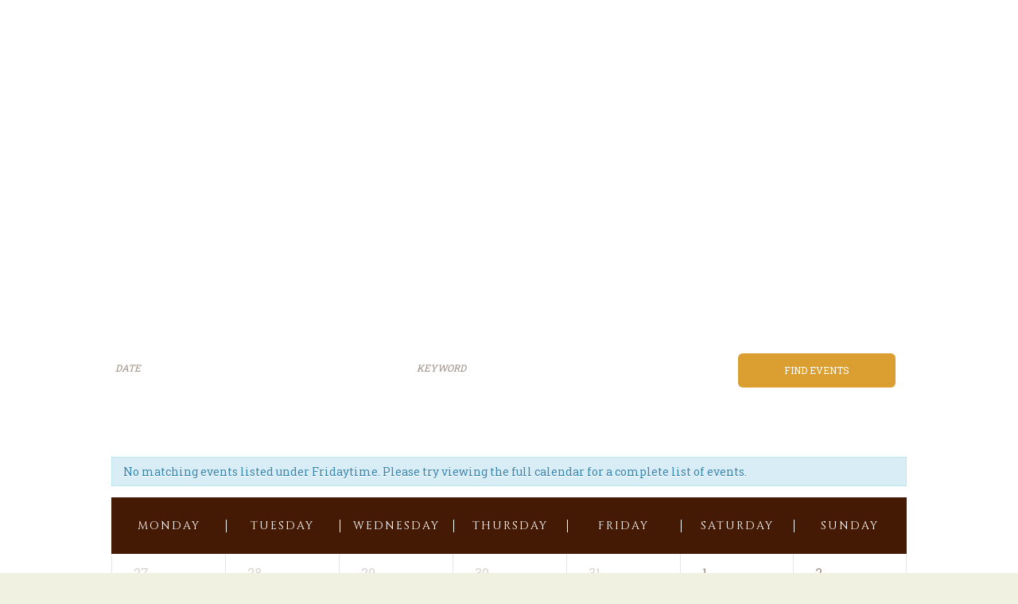

--- FILE ---
content_type: text/html; charset=UTF-8
request_url: https://markazulislam.com/index.php/events/category/fridaytime/
body_size: 34409
content:
<!DOCTYPE html>
<html lang="en-US" class="no-js scheme_default"
>
<head>
			<meta charset="UTF-8">
		<meta name="viewport" content="width=device-width, initial-scale=1, maximum-scale=1">
		<meta name="format-detection" content="telephone=no">
		<link rel="profile" href="https://gmpg.org/xfn/11">
		<link rel="pingback" href="https://markazulislam.com/xmlrpc.php">
		<title>Events for November 2025 &#8211; Markaz Ul Islam</title>
<meta name='robots' content='max-image-preview:large' />
<link rel='dns-prefetch' href='//fonts.googleapis.com' />
<link rel='dns-prefetch' href='//maxcdn.bootstrapcdn.com' />
<link rel='dns-prefetch' href='//use.fontawesome.com' />
<link rel="alternate" type="application/rss+xml" title="Markaz Ul Islam &raquo; Feed" href="https://markazulislam.com/index.php/feed/" />
<link rel="alternate" type="application/rss+xml" title="Markaz Ul Islam &raquo; Comments Feed" href="https://markazulislam.com/index.php/comments/feed/" />
<link rel="alternate" type="text/calendar" title="Markaz Ul Islam &raquo; iCal Feed" href="https://markazulislam.com/index.php/events/?ical=1" />
<link rel="alternate" type="application/rss+xml" title="Markaz Ul Islam &raquo; Events Feed" href="https://markazulislam.com/index.php/events/feed/" />
<script type="text/javascript">
window._wpemojiSettings = {"baseUrl":"https:\/\/s.w.org\/images\/core\/emoji\/14.0.0\/72x72\/","ext":".png","svgUrl":"https:\/\/s.w.org\/images\/core\/emoji\/14.0.0\/svg\/","svgExt":".svg","source":{"concatemoji":"https:\/\/markazulislam.com\/wp-includes\/js\/wp-emoji-release.min.js?ver=6.2.8"}};
/*! This file is auto-generated */
!function(e,a,t){var n,r,o,i=a.createElement("canvas"),p=i.getContext&&i.getContext("2d");function s(e,t){p.clearRect(0,0,i.width,i.height),p.fillText(e,0,0);e=i.toDataURL();return p.clearRect(0,0,i.width,i.height),p.fillText(t,0,0),e===i.toDataURL()}function c(e){var t=a.createElement("script");t.src=e,t.defer=t.type="text/javascript",a.getElementsByTagName("head")[0].appendChild(t)}for(o=Array("flag","emoji"),t.supports={everything:!0,everythingExceptFlag:!0},r=0;r<o.length;r++)t.supports[o[r]]=function(e){if(p&&p.fillText)switch(p.textBaseline="top",p.font="600 32px Arial",e){case"flag":return s("\ud83c\udff3\ufe0f\u200d\u26a7\ufe0f","\ud83c\udff3\ufe0f\u200b\u26a7\ufe0f")?!1:!s("\ud83c\uddfa\ud83c\uddf3","\ud83c\uddfa\u200b\ud83c\uddf3")&&!s("\ud83c\udff4\udb40\udc67\udb40\udc62\udb40\udc65\udb40\udc6e\udb40\udc67\udb40\udc7f","\ud83c\udff4\u200b\udb40\udc67\u200b\udb40\udc62\u200b\udb40\udc65\u200b\udb40\udc6e\u200b\udb40\udc67\u200b\udb40\udc7f");case"emoji":return!s("\ud83e\udef1\ud83c\udffb\u200d\ud83e\udef2\ud83c\udfff","\ud83e\udef1\ud83c\udffb\u200b\ud83e\udef2\ud83c\udfff")}return!1}(o[r]),t.supports.everything=t.supports.everything&&t.supports[o[r]],"flag"!==o[r]&&(t.supports.everythingExceptFlag=t.supports.everythingExceptFlag&&t.supports[o[r]]);t.supports.everythingExceptFlag=t.supports.everythingExceptFlag&&!t.supports.flag,t.DOMReady=!1,t.readyCallback=function(){t.DOMReady=!0},t.supports.everything||(n=function(){t.readyCallback()},a.addEventListener?(a.addEventListener("DOMContentLoaded",n,!1),e.addEventListener("load",n,!1)):(e.attachEvent("onload",n),a.attachEvent("onreadystatechange",function(){"complete"===a.readyState&&t.readyCallback()})),(e=t.source||{}).concatemoji?c(e.concatemoji):e.wpemoji&&e.twemoji&&(c(e.twemoji),c(e.wpemoji)))}(window,document,window._wpemojiSettings);
</script>
<style type="text/css">
img.wp-smiley,
img.emoji {
	display: inline !important;
	border: none !important;
	box-shadow: none !important;
	height: 1em !important;
	width: 1em !important;
	margin: 0 0.07em !important;
	vertical-align: -0.1em !important;
	background: none !important;
	padding: 0 !important;
}
</style>
	<link property="stylesheet" rel='stylesheet' id='ai1ec_style-css' href='//markazulislam.com/wp-content/plugins/all-in-one-event-calendar/public/themes-ai1ec/vortex/css/ai1ec_parsed_css.css?ver=3.0.0' type='text/css' media='all' />
<link property="stylesheet" rel='stylesheet' id='eo-leaflet.js-css' href='https://markazulislam.com/wp-content/plugins/event-organiser/lib/leaflet/leaflet.min.css?ver=1.4.0' type='text/css' media='all' />
<style id='eo-leaflet.js-inline-css' type='text/css'>
.leaflet-popup-close-button{box-shadow:none!important;}
</style>
<link property="stylesheet" rel='stylesheet' id='dashicons-css' href='https://markazulislam.com/wp-includes/css/dashicons.min.css?ver=6.2.8' type='text/css' media='all' />
<link property="stylesheet" rel='stylesheet' id='menu-icons-extra-css' href='https://markazulislam.com/wp-content/plugins/menu-icons/css/extra.min.css?ver=0.13.5' type='text/css' media='all' />
<link property="stylesheet" rel='stylesheet' id='tribe-accessibility-css-css' href='https://markazulislam.com/wp-content/plugins/the-events-calendar/common/src/resources/css/accessibility.min.css?ver=4.9.20' type='text/css' media='all' />
<link property="stylesheet" rel='stylesheet' id='tribe-events-full-calendar-style-css' href='https://markazulislam.com/wp-content/plugins/the-events-calendar/src/resources/css/tribe-events-full.min.css?ver=4.9.10' type='text/css' media='all' />
<link property="stylesheet" rel='stylesheet' id='tribe-events-custom-jquery-styles-css' href='https://markazulislam.com/wp-content/plugins/the-events-calendar/vendor/jquery/smoothness/jquery-ui-1.8.23.custom.css?ver=4.9.10' type='text/css' media='all' />
<link property="stylesheet" rel='stylesheet' id='tribe-events-bootstrap-datepicker-css-css' href='https://markazulislam.com/wp-content/plugins/the-events-calendar/vendor/bootstrap-datepicker/css/bootstrap-datepicker.standalone.min.css?ver=4.9.10' type='text/css' media='all' />
<link property="stylesheet" rel='stylesheet' id='tribe-events-calendar-style-css' href='https://markazulislam.com/wp-content/plugins/the-events-calendar/src/resources/css/tribe-events-theme.min.css?ver=4.9.10' type='text/css' media='all' />
<link property="stylesheet" rel='stylesheet' id='tribe-events-calendar-full-mobile-style-css' href='https://markazulislam.com/wp-content/plugins/the-events-calendar/src/resources/css/tribe-events-full-mobile.min.css?ver=4.9.10' type='text/css' media='only screen and (max-width: 768px)' />
<link property="stylesheet" rel='stylesheet' id='tribe-events-calendar-mobile-style-css' href='https://markazulislam.com/wp-content/plugins/the-events-calendar/src/resources/css/tribe-events-theme-mobile.min.css?ver=4.9.10' type='text/css' media='only screen and (max-width: 768px)' />
<link property="stylesheet" rel='stylesheet' id='tribe-reset-style-css' href='https://markazulislam.com/wp-content/plugins/the-events-calendar/common/src/resources/css/reset.min.css?ver=4.9.20' type='text/css' media='all' />
<link property="stylesheet" rel='stylesheet' id='tribe-common-style-css' href='https://markazulislam.com/wp-content/plugins/the-events-calendar/common/src/resources/css/common.min.css?ver=4.9.20' type='text/css' media='all' />
<link property="stylesheet" rel='stylesheet' id='tribe-tooltip-css-css' href='https://markazulislam.com/wp-content/plugins/the-events-calendar/common/src/resources/css/tooltip.min.css?ver=4.9.20' type='text/css' media='all' />
<link property="stylesheet" rel='stylesheet' id='wp-block-library-css' href='https://markazulislam.com/wp-includes/css/dist/block-library/style.min.css?ver=6.2.8' type='text/css' media='all' />
<link property="stylesheet" rel='stylesheet' id='classic-theme-styles-css' href='https://markazulislam.com/wp-includes/css/classic-themes.min.css?ver=6.2.8' type='text/css' media='all' />
<style id='global-styles-inline-css' type='text/css'>
body{--wp--preset--color--black: #000000;--wp--preset--color--cyan-bluish-gray: #abb8c3;--wp--preset--color--white: #ffffff;--wp--preset--color--pale-pink: #f78da7;--wp--preset--color--vivid-red: #cf2e2e;--wp--preset--color--luminous-vivid-orange: #ff6900;--wp--preset--color--luminous-vivid-amber: #fcb900;--wp--preset--color--light-green-cyan: #7bdcb5;--wp--preset--color--vivid-green-cyan: #00d084;--wp--preset--color--pale-cyan-blue: #8ed1fc;--wp--preset--color--vivid-cyan-blue: #0693e3;--wp--preset--color--vivid-purple: #9b51e0;--wp--preset--gradient--vivid-cyan-blue-to-vivid-purple: linear-gradient(135deg,rgba(6,147,227,1) 0%,rgb(155,81,224) 100%);--wp--preset--gradient--light-green-cyan-to-vivid-green-cyan: linear-gradient(135deg,rgb(122,220,180) 0%,rgb(0,208,130) 100%);--wp--preset--gradient--luminous-vivid-amber-to-luminous-vivid-orange: linear-gradient(135deg,rgba(252,185,0,1) 0%,rgba(255,105,0,1) 100%);--wp--preset--gradient--luminous-vivid-orange-to-vivid-red: linear-gradient(135deg,rgba(255,105,0,1) 0%,rgb(207,46,46) 100%);--wp--preset--gradient--very-light-gray-to-cyan-bluish-gray: linear-gradient(135deg,rgb(238,238,238) 0%,rgb(169,184,195) 100%);--wp--preset--gradient--cool-to-warm-spectrum: linear-gradient(135deg,rgb(74,234,220) 0%,rgb(151,120,209) 20%,rgb(207,42,186) 40%,rgb(238,44,130) 60%,rgb(251,105,98) 80%,rgb(254,248,76) 100%);--wp--preset--gradient--blush-light-purple: linear-gradient(135deg,rgb(255,206,236) 0%,rgb(152,150,240) 100%);--wp--preset--gradient--blush-bordeaux: linear-gradient(135deg,rgb(254,205,165) 0%,rgb(254,45,45) 50%,rgb(107,0,62) 100%);--wp--preset--gradient--luminous-dusk: linear-gradient(135deg,rgb(255,203,112) 0%,rgb(199,81,192) 50%,rgb(65,88,208) 100%);--wp--preset--gradient--pale-ocean: linear-gradient(135deg,rgb(255,245,203) 0%,rgb(182,227,212) 50%,rgb(51,167,181) 100%);--wp--preset--gradient--electric-grass: linear-gradient(135deg,rgb(202,248,128) 0%,rgb(113,206,126) 100%);--wp--preset--gradient--midnight: linear-gradient(135deg,rgb(2,3,129) 0%,rgb(40,116,252) 100%);--wp--preset--duotone--dark-grayscale: url('#wp-duotone-dark-grayscale');--wp--preset--duotone--grayscale: url('#wp-duotone-grayscale');--wp--preset--duotone--purple-yellow: url('#wp-duotone-purple-yellow');--wp--preset--duotone--blue-red: url('#wp-duotone-blue-red');--wp--preset--duotone--midnight: url('#wp-duotone-midnight');--wp--preset--duotone--magenta-yellow: url('#wp-duotone-magenta-yellow');--wp--preset--duotone--purple-green: url('#wp-duotone-purple-green');--wp--preset--duotone--blue-orange: url('#wp-duotone-blue-orange');--wp--preset--font-size--small: 13px;--wp--preset--font-size--medium: 20px;--wp--preset--font-size--large: 36px;--wp--preset--font-size--x-large: 42px;--wp--preset--spacing--20: 0.44rem;--wp--preset--spacing--30: 0.67rem;--wp--preset--spacing--40: 1rem;--wp--preset--spacing--50: 1.5rem;--wp--preset--spacing--60: 2.25rem;--wp--preset--spacing--70: 3.38rem;--wp--preset--spacing--80: 5.06rem;--wp--preset--shadow--natural: 6px 6px 9px rgba(0, 0, 0, 0.2);--wp--preset--shadow--deep: 12px 12px 50px rgba(0, 0, 0, 0.4);--wp--preset--shadow--sharp: 6px 6px 0px rgba(0, 0, 0, 0.2);--wp--preset--shadow--outlined: 6px 6px 0px -3px rgba(255, 255, 255, 1), 6px 6px rgba(0, 0, 0, 1);--wp--preset--shadow--crisp: 6px 6px 0px rgba(0, 0, 0, 1);}:where(.is-layout-flex){gap: 0.5em;}body .is-layout-flow > .alignleft{float: left;margin-inline-start: 0;margin-inline-end: 2em;}body .is-layout-flow > .alignright{float: right;margin-inline-start: 2em;margin-inline-end: 0;}body .is-layout-flow > .aligncenter{margin-left: auto !important;margin-right: auto !important;}body .is-layout-constrained > .alignleft{float: left;margin-inline-start: 0;margin-inline-end: 2em;}body .is-layout-constrained > .alignright{float: right;margin-inline-start: 2em;margin-inline-end: 0;}body .is-layout-constrained > .aligncenter{margin-left: auto !important;margin-right: auto !important;}body .is-layout-constrained > :where(:not(.alignleft):not(.alignright):not(.alignfull)){max-width: var(--wp--style--global--content-size);margin-left: auto !important;margin-right: auto !important;}body .is-layout-constrained > .alignwide{max-width: var(--wp--style--global--wide-size);}body .is-layout-flex{display: flex;}body .is-layout-flex{flex-wrap: wrap;align-items: center;}body .is-layout-flex > *{margin: 0;}:where(.wp-block-columns.is-layout-flex){gap: 2em;}.has-black-color{color: var(--wp--preset--color--black) !important;}.has-cyan-bluish-gray-color{color: var(--wp--preset--color--cyan-bluish-gray) !important;}.has-white-color{color: var(--wp--preset--color--white) !important;}.has-pale-pink-color{color: var(--wp--preset--color--pale-pink) !important;}.has-vivid-red-color{color: var(--wp--preset--color--vivid-red) !important;}.has-luminous-vivid-orange-color{color: var(--wp--preset--color--luminous-vivid-orange) !important;}.has-luminous-vivid-amber-color{color: var(--wp--preset--color--luminous-vivid-amber) !important;}.has-light-green-cyan-color{color: var(--wp--preset--color--light-green-cyan) !important;}.has-vivid-green-cyan-color{color: var(--wp--preset--color--vivid-green-cyan) !important;}.has-pale-cyan-blue-color{color: var(--wp--preset--color--pale-cyan-blue) !important;}.has-vivid-cyan-blue-color{color: var(--wp--preset--color--vivid-cyan-blue) !important;}.has-vivid-purple-color{color: var(--wp--preset--color--vivid-purple) !important;}.has-black-background-color{background-color: var(--wp--preset--color--black) !important;}.has-cyan-bluish-gray-background-color{background-color: var(--wp--preset--color--cyan-bluish-gray) !important;}.has-white-background-color{background-color: var(--wp--preset--color--white) !important;}.has-pale-pink-background-color{background-color: var(--wp--preset--color--pale-pink) !important;}.has-vivid-red-background-color{background-color: var(--wp--preset--color--vivid-red) !important;}.has-luminous-vivid-orange-background-color{background-color: var(--wp--preset--color--luminous-vivid-orange) !important;}.has-luminous-vivid-amber-background-color{background-color: var(--wp--preset--color--luminous-vivid-amber) !important;}.has-light-green-cyan-background-color{background-color: var(--wp--preset--color--light-green-cyan) !important;}.has-vivid-green-cyan-background-color{background-color: var(--wp--preset--color--vivid-green-cyan) !important;}.has-pale-cyan-blue-background-color{background-color: var(--wp--preset--color--pale-cyan-blue) !important;}.has-vivid-cyan-blue-background-color{background-color: var(--wp--preset--color--vivid-cyan-blue) !important;}.has-vivid-purple-background-color{background-color: var(--wp--preset--color--vivid-purple) !important;}.has-black-border-color{border-color: var(--wp--preset--color--black) !important;}.has-cyan-bluish-gray-border-color{border-color: var(--wp--preset--color--cyan-bluish-gray) !important;}.has-white-border-color{border-color: var(--wp--preset--color--white) !important;}.has-pale-pink-border-color{border-color: var(--wp--preset--color--pale-pink) !important;}.has-vivid-red-border-color{border-color: var(--wp--preset--color--vivid-red) !important;}.has-luminous-vivid-orange-border-color{border-color: var(--wp--preset--color--luminous-vivid-orange) !important;}.has-luminous-vivid-amber-border-color{border-color: var(--wp--preset--color--luminous-vivid-amber) !important;}.has-light-green-cyan-border-color{border-color: var(--wp--preset--color--light-green-cyan) !important;}.has-vivid-green-cyan-border-color{border-color: var(--wp--preset--color--vivid-green-cyan) !important;}.has-pale-cyan-blue-border-color{border-color: var(--wp--preset--color--pale-cyan-blue) !important;}.has-vivid-cyan-blue-border-color{border-color: var(--wp--preset--color--vivid-cyan-blue) !important;}.has-vivid-purple-border-color{border-color: var(--wp--preset--color--vivid-purple) !important;}.has-vivid-cyan-blue-to-vivid-purple-gradient-background{background: var(--wp--preset--gradient--vivid-cyan-blue-to-vivid-purple) !important;}.has-light-green-cyan-to-vivid-green-cyan-gradient-background{background: var(--wp--preset--gradient--light-green-cyan-to-vivid-green-cyan) !important;}.has-luminous-vivid-amber-to-luminous-vivid-orange-gradient-background{background: var(--wp--preset--gradient--luminous-vivid-amber-to-luminous-vivid-orange) !important;}.has-luminous-vivid-orange-to-vivid-red-gradient-background{background: var(--wp--preset--gradient--luminous-vivid-orange-to-vivid-red) !important;}.has-very-light-gray-to-cyan-bluish-gray-gradient-background{background: var(--wp--preset--gradient--very-light-gray-to-cyan-bluish-gray) !important;}.has-cool-to-warm-spectrum-gradient-background{background: var(--wp--preset--gradient--cool-to-warm-spectrum) !important;}.has-blush-light-purple-gradient-background{background: var(--wp--preset--gradient--blush-light-purple) !important;}.has-blush-bordeaux-gradient-background{background: var(--wp--preset--gradient--blush-bordeaux) !important;}.has-luminous-dusk-gradient-background{background: var(--wp--preset--gradient--luminous-dusk) !important;}.has-pale-ocean-gradient-background{background: var(--wp--preset--gradient--pale-ocean) !important;}.has-electric-grass-gradient-background{background: var(--wp--preset--gradient--electric-grass) !important;}.has-midnight-gradient-background{background: var(--wp--preset--gradient--midnight) !important;}.has-small-font-size{font-size: var(--wp--preset--font-size--small) !important;}.has-medium-font-size{font-size: var(--wp--preset--font-size--medium) !important;}.has-large-font-size{font-size: var(--wp--preset--font-size--large) !important;}.has-x-large-font-size{font-size: var(--wp--preset--font-size--x-large) !important;}
.wp-block-navigation a:where(:not(.wp-element-button)){color: inherit;}
:where(.wp-block-columns.is-layout-flex){gap: 2em;}
.wp-block-pullquote{font-size: 1.5em;line-height: 1.6;}
</style>
<link property="stylesheet" rel='stylesheet' id='contact-form-7-css' href='https://markazulislam.com/wp-content/plugins/contact-form-7/includes/css/styles.css?ver=5.8.7' type='text/css' media='all' />
<link property="stylesheet" rel='stylesheet' id='erp-subscription-form-css' href='https://markazulislam.com/wp-content/plugins/erp/modules/crm/assets/css/erp-subscription-form.css?ver=1.12.6' type='text/css' media='all' />
<link property="stylesheet" rel='stylesheet' id='essential-grid-plugin-settings-css' href='https://markazulislam.com/wp-content/plugins/essential-grid/public/assets/css/settings.css?ver=2.3.2' type='text/css' media='all' />
<link property="stylesheet" rel='stylesheet' id='tp-open-sans-css' href='https://fonts.googleapis.com/css?family=Open+Sans%3A300%2C400%2C600%2C700%2C800&#038;ver=6.2.8' type='text/css' media='all' />
<link property="stylesheet" rel='stylesheet' id='tp-raleway-css' href='https://fonts.googleapis.com/css?family=Raleway%3A100%2C200%2C300%2C400%2C500%2C600%2C700%2C800%2C900&#038;ver=6.2.8' type='text/css' media='all' />
<link property="stylesheet" rel='stylesheet' id='tp-droid-serif-css' href='https://fonts.googleapis.com/css?family=Droid+Serif%3A400%2C700&#038;ver=6.2.8' type='text/css' media='all' />
<link property="stylesheet" rel='stylesheet' id='tp-fontello-css' href='https://markazulislam.com/wp-content/plugins/essential-grid/public/assets/font/fontello/css/fontello.css?ver=2.3.2' type='text/css' media='all' />
<link property="stylesheet" rel='stylesheet' id='prayer-time-css' href='https://markazulislam.com/wp-content/plugins/muslim-prayer-time-bd/css/prayer-time.css?ver=2.5' type='text/css' media='all' />
<link property="stylesheet" rel='stylesheet' id='msdropdownddcss-css' href='https://markazulislam.com/wp-content/plugins/quran-text-multilanguage/css/msdropdown/dd.css?ver=6.2.8' type='text/css' media='all' />
<link property="stylesheet" rel='stylesheet' id='rs-plugin-settings-css' href='https://markazulislam.com/wp-content/plugins/revslider/public/assets/css/rs6.css?ver=6.0.9' type='text/css' media='all' />
<style id='rs-plugin-settings-inline-css' type='text/css'>
#rs-demo-id {}
</style>
<link property="stylesheet" rel='stylesheet' id='wptu-front-style-css' href='https://markazulislam.com/wp-content/plugins/ticker-ultimate/assets/css/wptu-front.css?ver=1.5.5' type='text/css' media='all' />
<link property="stylesheet" rel='stylesheet' id='trx_addons-icons-css' href='https://markazulislam.com/wp-content/plugins/trx_addons/css/font-icons/css/trx_addons_icons-embedded.min.css' type='text/css' media='all' />
<link property="stylesheet" rel='stylesheet' id='swiperslider-css' href='https://markazulislam.com/wp-content/plugins/trx_addons/js/swiper/swiper.min.css' type='text/css' media='all' />
<link property="stylesheet" rel='stylesheet' id='magnific-popup-css' href='https://markazulislam.com/wp-content/plugins/trx_addons/js/magnific/magnific-popup.min.css' type='text/css' media='all' />
<link property="stylesheet" rel='stylesheet' id='trx_addons-css' href='https://markazulislam.com/wp-content/plugins/trx_addons/css/trx_addons.css' type='text/css' media='all' />
<link property="stylesheet" rel='stylesheet' id='trx_addons-animation-css' href='https://markazulislam.com/wp-content/plugins/trx_addons/css/trx_addons.animation.min.css' type='text/css' media='all' />
<link property="stylesheet" rel='stylesheet' id='pm-toastr-pusher-css' href='https://markazulislam.com/wp-content/plugins/wedevs-project-manager/src/Pusher/views/assets/css/toastr/toastr.min.css?ver=v2.1.3' type='text/css' media='all' />
<link property="stylesheet" rel='stylesheet' id='pm-pro-pusher-notification-css' href='https://markazulislam.com/wp-content/plugins/wedevs-project-manager/src/Pusher/views/assets/css/pusher.css?ver=1762348705' type='text/css' media='all' />
<link property="stylesheet" rel='stylesheet' id='xllentech-salat-timings/xllentech-salat-timings.php-css' href='https://markazulislam.com/wp-content/plugins/xllentech-salat-timings/public/css/xllentech-salat-timings-public.css?ver=1.2.9' type='text/css' media='all' />
<link property="stylesheet" rel='stylesheet' id='mc4wp-form-basic-css' href='https://markazulislam.com/wp-content/plugins/mailchimp-for-wp/assets/css/form-basic.css?ver=4.9.4' type='text/css' media='all' />
<link property="stylesheet" rel='stylesheet' id='wp-members-css' href='https://markazulislam.com/wp-content/plugins/wp-members/assets/css/forms/generic-no-float.min.css?ver=3.3.3' type='text/css' media='all' />
<link property="stylesheet" rel='stylesheet' id='cff-css' href='https://markazulislam.com/wp-content/plugins/custom-facebook-feed/assets/css/cff-style.min.css?ver=4.1.8' type='text/css' media='all' />
<link property="stylesheet" rel='stylesheet' id='sb-font-awesome-css' href='https://maxcdn.bootstrapcdn.com/font-awesome/4.7.0/css/font-awesome.min.css?ver=6.2.8' type='text/css' media='all' />
<link property="stylesheet" rel='stylesheet' id='tablepress-default-css' href='https://markazulislam.com/wp-content/tablepress-combined.min.css?ver=5' type='text/css' media='all' />
<!--[if lt IE 9]>
<link property="stylesheet" rel='stylesheet' id='vc_lte_ie9-css' href='https://markazulislam.com/wp-content/plugins/js_composer/assets/css/vc_lte_ie9.min.css?ver=6.0.5' type='text/css' media='screen' />
<![endif]-->
<link property="stylesheet" rel='stylesheet' id='simcal-qtip-css' href='https://markazulislam.com/wp-content/plugins/google-calendar-events/assets/css/vendor/jquery.qtip.min.css?ver=3.1.22' type='text/css' media='all' />
<link property="stylesheet" rel='stylesheet' id='simcal-default-calendar-grid-css' href='https://markazulislam.com/wp-content/plugins/google-calendar-events/assets/css/default-calendar-grid.min.css?ver=3.1.22' type='text/css' media='all' />
<link property="stylesheet" rel='stylesheet' id='simcal-default-calendar-list-css' href='https://markazulislam.com/wp-content/plugins/google-calendar-events/assets/css/default-calendar-list.min.css?ver=3.1.22' type='text/css' media='all' />
<link property="stylesheet" rel='stylesheet' id='font-awesome-official-css' href='https://use.fontawesome.com/releases/v6.4.0/css/all.css' type='text/css' media='all' integrity="sha384-iw3OoTErCYJJB9mCa8LNS2hbsQ7M3C0EpIsO/H5+EGAkPGc6rk+V8i04oW/K5xq0" crossorigin="anonymous" />
<link property="stylesheet" rel='stylesheet' id='js_composer_custom_css-css' href='//markazulislam.com/wp-content/uploads/js_composer/custom.css?ver=6.0.5' type='text/css' media='all' />
<link property="stylesheet" rel='stylesheet' id='bsf-Defaults-css' href='https://markazulislam.com/wp-content/uploads/smile_fonts/Defaults/Defaults.css?ver=3.19.3' type='text/css' media='all' />
<link property="stylesheet" rel='stylesheet' id='wpgdprc.css-css' href='https://markazulislam.com/wp-content/plugins/wp-gdpr-compliance/assets/css/front.css?ver=1571745691' type='text/css' media='all' />
<style id='wpgdprc.css-inline-css' type='text/css'>

            div.wpgdprc .wpgdprc-switch .wpgdprc-switch-inner:before { content: 'Yes'; }
            div.wpgdprc .wpgdprc-switch .wpgdprc-switch-inner:after { content: 'No'; }
        
</style>
<link property="stylesheet" rel='stylesheet' id='shaha-font-google_fonts-css' href='https://fonts.googleapis.com/css?family=Roboto+Slab:300,400,700|Cinzel+Decorative:400,700|Katibeh:300,400,700|Cinzel+Decorative:400,700|Cinzel:300,400,700&#038;subset=latin,latin-ext' type='text/css' media='all' />
<link property="stylesheet" rel='stylesheet' id='fontello-icons-css' href='https://markazulislam.com/wp-content/themes/shaha/css/font-icons/css/fontello-embedded.css' type='text/css' media='all' />
<link property="stylesheet" rel='stylesheet' id='shaha-styles-css' href='https://markazulislam.com/wp-content/themes/shaha/css/__styles.css' type='text/css' media='all' />
<link property="stylesheet" rel='stylesheet' id='shaha-main-css' href='https://markazulislam.com/wp-content/themes/shaha/style.css' type='text/css' media='all' />
<link property="stylesheet" rel='stylesheet' id='shaha-theme-css' href='https://markazulislam.com/wp-content/themes/shaha/theme-specific/theme.css' type='text/css' media='all' />
<link property="stylesheet" rel='stylesheet' id='shaha-colors-css' href='https://markazulislam.com/wp-content/themes/shaha/css/__colors.css' type='text/css' media='all' />
<link property="stylesheet" rel='stylesheet' id='mediaelement-css' href='https://markazulislam.com/wp-includes/js/mediaelement/mediaelementplayer-legacy.min.css?ver=4.2.17' type='text/css' media='all' />
<link property="stylesheet" rel='stylesheet' id='wp-mediaelement-css' href='https://markazulislam.com/wp-includes/js/mediaelement/wp-mediaelement.min.css?ver=6.2.8' type='text/css' media='all' />
<link property="stylesheet" rel='stylesheet' id='shaha-responsive-css' href='https://markazulislam.com/wp-content/themes/shaha/css/responsive.css' type='text/css' media='all' />
<link property="stylesheet" rel='stylesheet' id='wpdevelop-bts-css' href='https://markazulislam.com/wp-content/plugins/booking/assets/libs/bootstrap-css/css/bootstrap.css?ver=3.3.5.1' type='text/css' media='all' />
<link property="stylesheet" rel='stylesheet' id='wpdevelop-bts-theme-css' href='https://markazulislam.com/wp-content/plugins/booking/assets/libs/bootstrap-css/css/bootstrap-theme.css?ver=3.3.5.1' type='text/css' media='all' />
<link property="stylesheet" rel='stylesheet' id='wpbc-tippy-popover-css' href='https://markazulislam.com/wp-content/plugins/booking/assets/libs/tippy.js/themes/wpbc-tippy-popover.css?ver=6.3.7' type='text/css' media='all' />
<link property="stylesheet" rel='stylesheet' id='wpbc-tippy-times-css' href='https://markazulislam.com/wp-content/plugins/booking/assets/libs/tippy.js/themes/wpbc-tippy-times.css?ver=6.3.7' type='text/css' media='all' />
<link property="stylesheet" rel='stylesheet' id='wpbc-material-design-icons-css' href='https://markazulislam.com/wp-content/plugins/booking/assets/libs/material-design-icons/material-design-icons.css?ver=4.0.0' type='text/css' media='all' />
<link property="stylesheet" rel='stylesheet' id='wpbc-time_picker-css' href='https://markazulislam.com/wp-content/plugins/booking/css/wpbc_time-selector.css?ver=9.7.2' type='text/css' media='all' />
<link property="stylesheet" rel='stylesheet' id='wpbc-time_picker-skin-css' href='https://markazulislam.com/wp-content/plugins/booking/css/time_picker_skins/grey.css?ver=9.7.2' type='text/css' media='all' />
<link property="stylesheet" rel='stylesheet' id='wpbc-client-pages-css' href='https://markazulislam.com/wp-content/plugins/booking/css/client.css?ver=9.7.2' type='text/css' media='all' />
<link property="stylesheet" rel='stylesheet' id='wpbc-calendar-css' href='https://markazulislam.com/wp-content/plugins/booking/css/calendar.css?ver=9.7.2' type='text/css' media='all' />
<link property="stylesheet" rel='stylesheet' id='wpbc-calendar-skin-css' href='https://markazulislam.com/wp-content/plugins/booking/css/skins/green-01.css?ver=9.7.2' type='text/css' media='all' />
<link property="stylesheet" rel='stylesheet' id='wpbc-flex-timeline-css' href='https://markazulislam.com/wp-content/plugins/booking/core/timeline/v2/css/timeline_v2.css?ver=9.7.2' type='text/css' media='all' />
<link property="stylesheet" rel='stylesheet' id='wpbc-flex-timeline-skin-css' href='https://markazulislam.com/wp-content/plugins/booking/core/timeline/v2/css/timeline_skin_v2.css?ver=9.7.2' type='text/css' media='all' />
<link property="stylesheet" rel='stylesheet' id='font-awesome-official-v4shim-css' href='https://use.fontawesome.com/releases/v6.4.0/css/v4-shims.css' type='text/css' media='all' integrity="sha384-TjXU13dTMPo+5ZlOUI1IGXvpmajjoetPqbUJqTx+uZ1bGwylKHNEItuVe/mg/H6l" crossorigin="anonymous" />
<script type='text/javascript' src='https://markazulislam.com/wp-includes/js/jquery/jquery.min.js?ver=3.6.4' id='jquery-core-js'></script>
<script type='text/javascript' src='https://markazulislam.com/wp-includes/js/jquery/jquery-migrate.min.js?ver=3.4.0' id='jquery-migrate-js'></script>
<script type='text/javascript' src='https://markazulislam.com/wp-content/plugins/the-events-calendar/vendor/bootstrap-datepicker/js/bootstrap-datepicker.min.js?ver=4.9.10' id='tribe-events-bootstrap-datepicker-js'></script>
<script type='text/javascript' src='https://markazulislam.com/wp-content/plugins/the-events-calendar/vendor/jquery-resize/jquery.ba-resize.min.js?ver=4.9.10' id='tribe-events-jquery-resize-js'></script>
<script type='text/javascript' src='https://markazulislam.com/wp-content/plugins/the-events-calendar/vendor/jquery-placeholder/jquery.placeholder.min.js?ver=4.9.10' id='jquery-placeholder-js'></script>
<script type='text/javascript' src='https://markazulislam.com/wp-content/plugins/the-events-calendar/vendor/php-date-formatter/js/php-date-formatter.min.js?ver=4.9.10' id='tribe-events-php-date-formatter-js'></script>
<script type='text/javascript' id='wpbc-global-vars-js-extra'>
/* <![CDATA[ */
var wpbcg = {"time_disable_modes":["single"]};
var wpbc_global1 = {"wpbc_ajaxurl":"https:\/\/markazulislam.com\/wp-admin\/admin-ajax.php","wpdev_bk_plugin_url":"https:\/\/markazulislam.com\/wp-content\/plugins\/booking","wpbc_today":"[2025,11,5,13,18]","visible_booking_id_on_page":"[]","booking_max_monthes_in_calendar":"2y","user_unavilable_days":"[999]","wpdev_bk_edit_id_hash":"","wpdev_bk_plugin_filename":"wpdev-booking.php","bk_days_selection_mode":"multiple","wpdev_bk_personal":"0","block_some_dates_from_today":"0","message_verif_requred":"This field is required","message_verif_requred_for_check_box":"This checkbox must be checked","message_verif_requred_for_radio_box":"At least one option must be selected","message_verif_emeil":"Incorrect email field","message_verif_same_emeil":"Your emails do not match","message_verif_selectdts":"Please, select booking date(s) at Calendar.","parent_booking_resources":"[]","new_booking_title":"Thank you for your online booking.  We will send confirmation of your booking as soon as possible.","new_booking_title_time":"7000","type_of_thank_you_message":"message","thank_you_page_URL":"https:\/\/markazulislam.com\/index.php\/wpbc-booking-received","is_am_pm_inside_time":"true","is_booking_used_check_in_out_time":"false","wpbc_active_locale":"en_US","wpbc_message_processing":"Processing","wpbc_message_deleting":"Deleting","wpbc_message_updating":"Updating","wpbc_message_saving":"Saving","message_checkinouttime_error":"Error! Please reset your check-in\/check-out dates above.","message_starttime_error":"Start Time is invalid. The date or time may be booked, or already in the past! Please choose another date or time.","message_endtime_error":"End Time is invalid. The date or time may be booked, or already in the past. The End Time may also be earlier that the start time, if only 1 day was selected! Please choose another date or time.","message_rangetime_error":"The time(s) may be booked, or already in the past!","message_durationtime_error":"The time(s) may be booked, or already in the past!","bk_highlight_timeslot_word":"Booked Times:"};
/* ]]> */
</script>
<script type='text/javascript' src='https://markazulislam.com/wp-content/plugins/booking/js/wpbc_vars.js?ver=9.7.2' id='wpbc-global-vars-js'></script>
<script type='text/javascript' src='https://markazulislam.com/wp-content/plugins/booking/assets/libs/popper/popper.js?ver=2.11.2' id='wpbc-popper-js'></script>
<script type='text/javascript' src='https://markazulislam.com/wp-content/plugins/booking/assets/libs/tippy.js/dist/tippy-bundle.umd.js?ver=6.3.7' id='wpbc-tipcy-js'></script>
<script type='text/javascript' src='https://markazulislam.com/wp-content/plugins/booking/js/datepick/jquery.datepick.wpbc.9.0.js?ver=9.0' id='wpbc-datepick-js'></script>
<script type='text/javascript' src='https://markazulislam.com/wp-content/plugins/booking/js/client.js?ver=9.7.2' id='wpbc-main-client-js'></script>
<script type='text/javascript' src='https://markazulislam.com/wp-content/plugins/booking/js/wpbc_times.js?ver=9.7.2' id='wpbc-times-js'></script>
<script type='text/javascript' src='https://markazulislam.com/wp-content/plugins/booking/js/wpbc_time-selector.js?ver=9.7.2' id='wpbc-time-selector-js'></script>
<script type='text/javascript' src='https://markazulislam.com/wp-content/plugins/booking/core/timeline/v2/_out/timeline_v2.js?ver=9.7.2' id='wpbc-timeline-flex-js'></script>
<link rel="https://api.w.org/" href="https://markazulislam.com/index.php/wp-json/" /><link rel="alternate" type="application/json" href="https://markazulislam.com/index.php/wp-json/wp/v2/tribe_events_cat/39" /><link rel="EditURI" type="application/rsd+xml" title="RSD" href="https://markazulislam.com/xmlrpc.php?rsd" />
<link rel="wlwmanifest" type="application/wlwmanifest+xml" href="https://markazulislam.com/wp-includes/wlwmanifest.xml" />
<meta name="generator" content="WordPress 6.2.8" />
<!-- start Simple Custom CSS and JS -->
<script type="text/javascript">
/* Default comment here */ 

document.addEventListener("DOMContentLoaded", function () {
    var tableId = "#tablepress-9-name"; // Replace '1' with your TablePress table ID
    var dateColumnIndex = 0; // Replace '0' with the 0-based index of your date column
    var today = new Date().toLocaleDateString("en-CA"); // Get today's date in YYYY-MM-DD format

    var table = document.querySelector(tableId + " tbody");
    if (table) {
        Array.from(table.rows).forEach(function (row) {
            var cellDate = row.cells[dateColumnIndex].textContent.trim();
            if (cellDate === today) {
                row.cells[dateColumnIndex].style.backgroundColor = "yellow"; // Highlight background
                row.cells[dateColumnIndex].style.fontWeight = "bold"; // Optional: Bold text
                row.cells[dateColumnIndex].classList.add("highlight-today"); // Add a CSS class for additional styling
            }
        });
    }
});


</script>
<!-- end Simple Custom CSS and JS -->
<meta name="tec-api-version" content="v1"><meta name="tec-api-origin" content="https://markazulislam.com"><link rel="https://theeventscalendar.com/" href="https://markazulislam.com/index.php/wp-json/tribe/events/v1/events/?categories=fridaytime" />
<!-- Meta Pixel Code -->
<script type='text/javascript'>
!function(f,b,e,v,n,t,s){if(f.fbq)return;n=f.fbq=function(){n.callMethod?
n.callMethod.apply(n,arguments):n.queue.push(arguments)};if(!f._fbq)f._fbq=n;
n.push=n;n.loaded=!0;n.version='2.0';n.queue=[];t=b.createElement(e);t.async=!0;
t.src=v;s=b.getElementsByTagName(e)[0];s.parentNode.insertBefore(t,s)}(window,
document,'script','https://connect.facebook.net/en_US/fbevents.js?v=next');
</script>
<!-- End Meta Pixel Code -->

      <script type='text/javascript'>
        var url = window.location.href + '?ob=open-bridge';
        fbq('set', 'openbridge', '727983633900197', url);
      </script>
    <script type='text/javascript'>fbq('init', '727983633900197', {}, {
    "agent": "wordpress-6.2.8-3.0.11"
})</script><script type='text/javascript'>
    fbq('track', 'PageView', []);
  </script>
<!-- Meta Pixel Code -->
<noscript>
<img height="1" width="1" style="display:none" alt="fbpx"
src="https://www.facebook.com/tr?id=727983633900197&ev=PageView&noscript=1" />
</noscript>
<!-- End Meta Pixel Code -->
<style type="text/css">.recentcomments a{display:inline !important;padding:0 !important;margin:0 !important;}</style><meta name="generator" content="Powered by WPBakery Page Builder - drag and drop page builder for WordPress."/>
<style type="text/css" id="custom-background-css">
body.custom-background { background-color: #f1f1e2; }
</style>
	 <meta name="robots" content="noindex,follow" />
<meta name="generator" content="Powered by Slider Revolution 6.0.9 - responsive, Mobile-Friendly Slider Plugin for WordPress with comfortable drag and drop interface." />
<link rel="icon" href="https://markazulislam.com/wp-content/uploads/2019/12/cropped-Markaz-Logo-32x32.png" sizes="32x32" />
<link rel="icon" href="https://markazulislam.com/wp-content/uploads/2019/12/cropped-Markaz-Logo-192x192.png" sizes="192x192" />
<link rel="apple-touch-icon" href="https://markazulislam.com/wp-content/uploads/2019/12/cropped-Markaz-Logo-180x180.png" />
<meta name="msapplication-TileImage" content="https://markazulislam.com/wp-content/uploads/2019/12/cropped-Markaz-Logo-270x270.png" />
<script type="text/javascript">function setREVStartSize(a){try{var b,c=document.getElementById(a.c).parentNode.offsetWidth;if(c=0===c||isNaN(c)?window.innerWidth:c,a.tabw=void 0===a.tabw?0:parseInt(a.tabw),a.thumbw=void 0===a.thumbw?0:parseInt(a.thumbw),a.tabh=void 0===a.tabh?0:parseInt(a.tabh),a.thumbh=void 0===a.thumbh?0:parseInt(a.thumbh),a.tabhide=void 0===a.tabhide?0:parseInt(a.tabhide),a.thumbhide=void 0===a.thumbhide?0:parseInt(a.thumbhide),a.mh=void 0===a.mh||""==a.mh?0:a.mh,"fullscreen"===a.layout||"fullscreen"===a.l)b=Math.max(a.mh,window.innerHeight);else{for(var d in a.gw=Array.isArray(a.gw)?a.gw:[a.gw],a.rl)(void 0===a.gw[d]||0===a.gw[d])&&(a.gw[d]=a.gw[d-1]);for(var d in a.gh=void 0===a.el||""===a.el||Array.isArray(a.el)&&0==a.el.length?a.gh:a.el,a.gh=Array.isArray(a.gh)?a.gh:[a.gh],a.rl)(void 0===a.gh[d]||0===a.gh[d])&&(a.gh[d]=a.gh[d-1]);var e,f=Array(a.rl.length),g=0;for(var d in a.tabw=a.tabhide>=c?0:a.tabw,a.thumbw=a.thumbhide>=c?0:a.thumbw,a.tabh=a.tabhide>=c?0:a.tabh,a.thumbh=a.thumbhide>=c?0:a.thumbh,a.rl)f[d]=a.rl[d]<window.innerWidth?0:a.rl[d];for(var d in e=f[0],f)e>f[d]&&0<f[d]&&(e=f[d],g=d);var h=c>a.gw[g]+a.tabw+a.thumbw?1:(c-(a.tabw+a.thumbw))/a.gw[g];b=a.gh[g]*h+(a.tabh+a.thumbh)}void 0===window.rs_init_css&&(window.rs_init_css=document.head.appendChild(document.createElement("style"))),document.getElementById(a.c).height=b,window.rs_init_css.innerHTML+="#"+a.c+"_wrapper { height: "+b+"px }"}catch(a){console.log("Failure at Presize of Slider:"+a)}};</script>
		<style type="text/css" id="wp-custom-css">
			/*--- 09-05-2025 Moeed Mehmood*/
.dt-container .dt-layout-row.dt-layout-table .dt-layout-cell {
    display: block;
    width: 100%;
    overflow: scroll;
}
.dt-length {
    display: none;
}
table#tablepress-1 {
    width: 100%;
    table-layout: fixed;
}
/*--- 09-05-2025 Moeed Mehmood*/

.tablepress tbody td.highlight-today {
    background-color: #DB9E30 !important;
    font-weight: bold !important;
    color: black; /* Optional: Change text color */
}

.tablepress tbody tr.highlight-today-row {
    background-color: yellow !important;
    font-weight: bold !important;
    color: black; /* Optional: Change text color */
}

h2{font-family: 'Cinzel', serif;}
h5{font-family: 'Cinzel', serif;}
h6{font-family: 'Cinzel', serif;}
.slider-text {
	font-family: 'Cinzel', serif;
	font-weight:500 !important;
	text-align: center !important;
	line-height:40px !important;
	
}

.top_panel_custom_header-home-4{
    background-image: none !important;
}
.shaha_inline_1734068884 {
    background-image: none;
}
#sc_button_1035999182{
	display:none;
}
.ubtn {
    width: 203px;
}

.top_panel_custom .sc_layouts_menu_nav > li > a, .top_panel_custom .sc_layouts_menu_nav > li.menu-item-has-children > a {
    padding: 3px 14px !important;
}

.sc_item_title.sc_title_title .sc_align_left .sc_item_title_style_default .sc_item_title_tag {
	text-align:left !important;
}

.vc_custom_1588618673020 {
    margin-top: 0px !important;
    margin-right: 0px !important;
    margin-bottom: 0px !important;
    margin-left: 0px !important;
    padding-top: 22px !important;
    padding-bottom: 0px !important;
}
.sc_layouts_row .sc_button {
    font-size: 16px;
    padding: 16px;
}
.newsletter-heading {
    color: #fff !important;
    font-size: 24px !important;
    padding-top: 27px !important;
}
@media (max-width: 479px){
.widgettitlee {
    font-size: 15px !important;
    line-height: 18px;
	}
	.vc_custom_1589471608524 {
		text-align:center !important;
	}
}
@media only screen and (min-width: 1920px) and (max-width:1920px) {
	.ultra-space{margin-top:15px !important;}
}
@media only screen and (min-width: 1680px) and (max-width:3840px) {
	.ultra-space{margin-top:15px !important;}
	.sc_layouts_row .sc_button {
		font-size: 13px !important;}
	.adx-ele {
    background-color: 
rgba(255,255,255, .1);
border: 1px dotted
    #cc9647;
    min-height: 237px !important;
    width: 100%;
    font-weight: 600 !important;
}
}
@media only screen and (min-width: 600px) {
	.ultra-space{display:none !important;}
.vc_row.wpb_row.vc_row-fluid.shaha_youth_programs.prg-img.vc_custom_1577700884858.vc_row-has-fill {background-position:center right !important;}
}


.newsletter-heading3 {
	font-size:20px !important;
}


h4{
	font-family: 'Cinzel', serif !important;
}
.menu-item a {
	font-family: 'Cinzel', serif !important;
	font-size:20px !important;
	font-weight: 600 !important; 
}
@media only screen and (max-width: 959px) {
	.ultra-space{display:none !important;}
	.footer_wrap .sc_content .wpb_column + .wpb_column + .wpb_column{
		margin-top:0px !important;
	}
	
}


@media only screen and (max-width: 1440px) {
	.ultra-space{display:none !important;}

	.add-colum-work{padding:0px !important;}
	
.footer_wrap .widget_nav_menu .widgettitle {
    color: #db9e30 !important;
}
}

.vc-hoverbox-inner{min-height: 350px !important;}

.scheme_default button[disabled], .scheme_default input[type="submit"][disabled], .scheme_default input[type="button"][disabled]{color:#fff !important;}

.sc_layouts.sc_layouts_626 > .vc_row .sc_content table, .sc_layouts.sc_layouts_744 > .vc_row .sc_content table{max-width:100% !important;
background-color: transparent;}
.sc_layouts.sc_layouts_626 > .vc_row .sc_content table tr:first-child td:first-child, .sc_layouts.sc_layouts_744 > .vc_row .sc_content table tr:first-child td:first-child{
	width:60%;}
.footable-first-visible{color:#000 !important;}
.footable-last-visible{
	color:#000 !important;
	text-align: right !important;
}


.footable-header{display:none;}

.scheme_default table th, .scheme_default table td, .scheme_default table th + th, .scheme_default table th + td, .scheme_default table td + th, .scheme_default table td + td{border-color:#000 !important;}

.semantic_ui .ui.table{border:2px solid #000 !important;}

.nt_edit_link{display:none;}
.vc_video-bg {
    height: 100%;
    overflow: hidden;
    pointer-events: none;
    position: absolute;
    top: 0;
    left: 0;
    width: 100%;
    z-index: 0;
    display: none !important;
}
.scheme_default.footer_wrap .sc_item_descr, .footer_wrap .scheme_default.vc_row .sc_item_descr, .scheme_default.footer_wrap .widget .textwidget, .footer_wrap .scheme_default.vc_row .widget .textwidget, .scheme_default.footer_wrap .widget a, .footer_wrap .scheme_default.vc_row .widget a{color:#fff !important;}
.scheme_default.footer_wrap h2{color:#db9e30 !important;}
.footer_wrap .widget_nav_menu, .footer_wrap .widget_nav_menu .widget_title, .footer_wrap .widget_nav_menu .widgettitle, .footer_wrap .widget_text, .footer_wrap .widget_text .widget_title, .footer_wrap .widget_text .widgettitle{text-align:left !important;}

.adx-ele{

min-height: 180px;
padding-left: 10px;

}
.logo_image {
    max-height: 58px !important;
}

.sc_layouts_row .custom-logo-link img, .custom-logo-link img, .sc_layouts_row .sc_layouts_logo img, .sc_layouts_logo img {
    max-height: 100px !important;
}


.breadcrumbs {
    font-size: 1.124em;
    line-height: normal;
    display: none;
}
.vc_btn3.vc_btn3-color-vista-blue.vc_btn3-style-modern {
    color: #fff;
    border-color: #c68c24;
    background-color: #db9e30;
}
.vc_custom_1574682893380 {
	height:432px;
}
.scheme_default .mc4wp-form input[type="email"] {
    background-color: lightgray;
    border-color: #441a05;
    color: #441a05;
}

.mc4wp-form input[type="checkbox"] + span:before, input[type="radio"] + label:before, input[type="checkbox"] + label:before, input[type="radio"]+.wpcf7-list-item-label:before, input[type="checkbox"]+.wpcf7-list-item-label:before, .edd_price_options ul > li > label > input[type="radio"] + span:before, .edd_price_options ul > li > label > input[type="checkbox"] + span:before {
    content: ' ';
    font-family: "fontello";
    display: block;
    text-align: center;
    border: 1px solid #001;
    position: absolute;
    left: 0;
    top: 50%;
    -webkit-transform: translateY(-50%);
    -ms-transform: translateY(-50%);
    transform: translateY(-50%);
    -webkit-box-sizing: border-box;
    -ms-box-sizing: border-box;
    box-sizing: border-box;
    font-size: 1.5em;
    width: 0.6em;
    height: 0.6em;
    line-height: 0.53em;
}
form.mc4wp-form label.mcfwp-agree-input a {
    text-transform: none;
    color: #DB9E30 !important;
}

scheme_default .sc_button_hover_style_link2.sc_button_hover_slide_left {
    background: linear-gradient(to right, #db9e30 50%,#ebb229 50%) no-repeat scroll right bottom / 210% 100% #ebb229 !important;
}

.w100 {
	width:100%;
}
input.w100{
    padding: 14px 1.4em;
    border: 1px solid #ddd;
}
.nlh{
    text-align: right;
    margin-top: 5px;
}
.vc_custom_1576575892953, .vc_custom_1576576194047, .vc_custom_1576576104377, .vc_custom_1576576020288 {
	 background-size: 100% 100% !important;
}
.wpcf7-form-control {
	width:100%;
}
input[type="text"],input[type="email"] {
    padding: 10px 5px;
    border: 1px solid #ddd;
}
.select_container select{
    padding: 10px 5px;
    border: 1px solid #ddd;
}
.widget .widget_title, .widget .widgettitle {
    margin-top: 0;
    margin-bottom: 5px;
}
.widget ul a {
	font-weight:normal !important;
	font-size:12px !important;
	font-family: "Roboto Slab",serif !important;
	font-weight:600 !important;
}
.sc_layouts.sc_layouts_626 > .vc_row {
    min-height: auto !important;
}
.sub-menu{width:auto !important;}

.adx-ele {
    background-color: rgba(255,255,255, .1);
    border: 1px dotted #cc9647;
	    min-height: 225px;

}




@media only screen and (min-width: 1200px) {
	.ultra-space{display:none !important;}
	.add-colum-work{padding:0px !important;}
	.hide-desktop{display:none;}}
@media only screen and (max-width: 1280px) {
	.add-colum-work{padding:0px !important;}
	.hide-desktop{display:none;}
}
@media only screen and (min-width: 768px) and (max-width: 959px) {
	.ultra-space{display:none !important;}
		#footer-add	.footer-align{
		display: block;
float: none;
vertical-align: top;
width: auto !important;
	}

	.newsletter-btn{margin-left:8.33333333% !important;}
	
}

@media only screen and  (min-width: 1000px){
	
	.vc_col-sm-3 .footer-menu {
	width: 21%;}
	}


@media only screen and (max-width: 1224px) and (min-width: 769px) {
	.ultra-space{display:none !important;}

.vc_col-sm-3 .footer-menu {
	width: 21% !important;}
	}





@media only screen and (max-width: 768px) and (min-width: 768px) {
	.ultra-space{display:none !important;}
	.prg-img {background-position:center right !important;}
.mission-img{text-align:center !important;}
	.newsletter-btn{margin-left:8.33333333% !important;}
	.layer-hide{display:none !important;}
	
	.footer-menu{/*margin-bottom:10px !important;*/}

}
@media only screen and (max-width: 768px) and (min-width: 600px) {
	.ultra-space{display:none !important;}
		
	.prg-img {background-position:center right !important;}
.add-program .sc_item_title{
	color:#fff !important;
	}
}

@media only screen and (max-width: 3840px) and (min-width: 1920px) {
	.ap-img img{
		height:392px !important;
	}
}

@media only screen and (max-width: 500px) and (min-width: 321px) {
	.ultra-space{display:none !important;}
	
	.prg-img {background-position:center right !important;}
	.mission-img{text-align:center !important;}
	.newsletter-btn{margin-left:0% !important;}
	.footer-menu{/*margin-bottom:30px !important;
	color:red;*/}

}


@media only screen and (max-width: 479px) {
	.ultra-space{display:none !important;}
 .footer_wrap .sc_content .wpb_column + .wpb_column{
		margin-top:0px !important;
		
	}
	
}

@media only screen and (max-width: 600px) {
	.ultra-space{display:none !important;}
.vc_custom_1577700884858 {
    padding-top: 11.5% !important;
    padding-bottom: 11.5% !important;
    background-image: url(//markazulislam.com/wp-content/uploads/2017/10/services-1-2-1.jpg?id=1672) !important;
    background-position: center right !important;
    background-repeat: no-repeat !important;
    background-size: cover !important;
}
	
	.mission-img{text-align:center !important;}
	.newsletter-btn{margin-left:0% !important;}
	.add-program .sc_item_title{
		color: #fff !important;}
	.add-program p{color:#fff !important;}
	
	.row-img {
    background-position: center top !important;
}
	.sc_content_width_1_1 {
		width:90% !important;
	}
}
@media only screen and (max-width: 767px) {
	.ultra-space{display:none !important;}
.vc_custom_157770050341 .prg-img {background-position:center right !important;}

}


@media only screen and (max-width: 768px) {
	.ultra-space{display:none !important;}
	.vc_custom_1577700503419{
		background-position:none !important;
	}
.vc_custom_1577700503419 .prg-img {background-position:center right !important;}
	.mission-img{text-align:center !important;}
	.newsletter-btn{margin-left:0% !important;}
	.hover-img-mission{margin-bottom:30px !important;}
	.add-program h2{
		color: #fff !important;}
	.add-program p{color:#fff !important;}
	
	.hide-desktop{display:block;}
	.service-img-full .vc_column-inner{
		padding:0px !important;
		margin:0px !important;
	}
	.add-block-hover{margin-bottom:30px;}
		.footer_wrap .widget {
    margin: 0px 0 !important;
}
	.add-home-heading{margin-top:12px !important;}
	.add-spacing-home-p{margin-bottom:23px !important;}
	.mission-img{margin-top: 10px !important;}
	.news-letter-txt{margin-bottom:15px !important;}
	.hide-item{display:none;}
	.sc_align_left{text-align:center;}
	.row-img{ background-position: center top !important;}
	.add-service-column{margin-bottom:35px !important;}
	
		.add-space{display:none;}
	
	.news-btn{
	width: 40% !important;
margin-right: 0px !important;
margin-top: 15px;
	}
}


@media only screen and (max-width: 768px) {
	.ultra-space{display:none !important;}
	.add-program h2{color:#fff !important;}
	.hide-desktop{display:block;}
	.service-img-full .vc_column-inner{
		padding:0px !important;
			margin:0px !important;
	}
	
	.add-block-hover{margin-bottom:30px;}
	.footer_wrap .widget {
    margin: 0px 0 !important;
}
		.add-home-heading{margin-top:12px !important;}
	.add-spacing-home-p{margin-bottom:23px !important;}
	.mission-img{margin-top: 10px !important;}
	.news-letter-txt{margin-bottom:15px !important;}
	.hide-item{display:none;}
	.sc_align_left{text-align:center;}
	.row-img{ background-position: center top !important;}
	.sc_layouts_row_type_compact .custom-logo-link img, .sc_layouts_row_type_compact .sc_layouts_logo img{max-height: 89px !important;}
	
	.sc_layouts_row .custom-logo-link img, .custom-logo-link img, .sc_layouts_row .sc_layouts_logo img, .sc_layouts_logo img{max-height: 89px !important;}
	
	.add-service-column{margin-bottom:35px !important;}
	
	.add-space{display:none;}
	
	
 footer_wrap .sc_content .wpb_column, .footer_wrap .sc_content .wpb_column:not(.vc_col-sm-12) {
    display: block;
    float: none;
    vertical-align: top;
    width: auto !important;
}

.adx-ele {
    background-color:transparent !important;
    border: none !important;
    min-height:0px !important;
	width:100%;
}
	
.news-btn{
	width: 40% !important;
margin-right: 0px !important;
margin-top: 15px;
	}
	.search_submit.trx_addons_icon-search {
		display:none;
	}
	.sc_layouts_item_icon.sc_layouts_login_icon.trx_addons_icon-user-alt{
		display:none;
	}
}


.mc4wp-form .mc4wp-form-fields input[type="submit"]{padding: 1em 1.9em !important;}
.news-btn{width:100% !important;
margin-right: 57px;
}

.sc_layouts.sc_layouts_626 > .vc_row .sc_content {
    padding: 5.2vw 4vw 0 !important;
}
.vc_btn3.vc_btn3-style-custom:focus, .vc_btn3.vc_btn3-style-custom:hover{background-color:#441a05 !important;}

.adx-ele {
    background-color: rgba(255,255,255, .1);
    border: 1px dotted #cc9647;
    min-height: 225px;
	width:100%;
	font-weight:600 !important;
}
	

.menu_mobile .search_mobile form{display:none;}
.search_wrap, .search_wrap .search_form{
	display:none;}
.sc_layouts_login_icon {display:none;}

.add-font-color h2{color:#fff !important;}

.fts-jal-fb-header{display:none;}

.semantic_ui .ui.table{background:transparent !important;}
.semantic_ui .ui.table tr td{color:#000 !important;}
.ninja_clmn_nm_timing{text-align:center !important;}
.add-program h2{color:#441a05 !important;}
.volunteer-img img{height:395px !important;}

.newsletter-heading{color:#fff !important;
font-size:33px !important;}
.my-frm-btn{width:100%;}
.newsletter-btn{margin:0px;}


input[type="text"], input[type="number"], input[type="email"], input[type="tel"], input[type="password"], input[type="search"], select, textarea, textarea.wp-editor-area, #buddypress div.dir-search input[type="search"], #buddypress div.dir-search input[type="text"], #buddypress li.groups-members-search input[type="search"], #buddypress li.groups-members-search input[type="text"], #buddypress .standard-form input[type="color"], #buddypress .standard-form input[type="date"], #buddypress .standard-form input[type="datetime-local"], #buddypress .standard-form input[type="datetime"], #buddypress .standard-form input[type="email"], #buddypress .standard-form input[type="month"], #buddypress .standard-form input[type="number"], #buddypress .standard-form input[type="password"], #buddypress .standard-form input[type="range"], #buddypress .standard-form input[type="search"], #buddypress .standard-form input[type="tel"], #buddypress .standard-form input[type="text"], #buddypress .standard-form input[type="time"], #buddypress .standard-form input[type="url"], #buddypress .standard-form input[type="week"], #buddypress .standard-form select, #buddypress .standard-form textarea{padding:10px 5px !important;}

.top_panel_custom .sc_layouts_menu_nav > li > a, .top_panel_custom .sc_layouts_menu_nav > li.menu-item-has-children > a{
	
	padding: 3px 18px;
	
}

.scheme_dark .sc_button_hover_slide_left {
    background: linear-gradient(to right, #441a05 50%,#db9e30 50%) no-repeat scroll right bottom / 210% 100% #441a05 !important;
}

.sc_layouts_title_caption{display:none;}

.scheme_default .trx_addons_scroll_to_top:hover, .scheme_default .trx_addons_cv .trx_addons_scroll_to_top:hover{border-color:#441a05 !important;}

.btn-fram{text-align:center;}
.newsletter-heading3 {
	font-size:20px !important;
}



.vc_btn3.vc_btn3-color-danger, .vc_btn3.vc_btn3-color-danger.vc_btn3-style-flat {
    color: #fff;
    background: #db9e30 !important;
    border-radius: 6px !important;
}

.vc_btn3.vc_btn3-color-danger, .vc_btn3.vc_btn3-color-danger.vc_btn3-style-flat:hover{
	background-position: left bottom !important;
color: #ffffff !important;
	background:#441a05 !important;
background-position: right;
background-position: bottom;
	
}

.x-board .nextPrayer {
    color: #fff !important;
    display: none !important;
}
.x-board .time {
	display: none !important;
}





/* table style */
.we_care_tab > tbody > tr > td:nth-child(1){
	font-weight:bold !important;
	color:black !important;
}
.we_care_tab > tbody > tr > td,.we_care_tab > tbody > tr > th{
	border:1px solid black !important;
}
.table-row{
	overflow: auto;
}
@media only screen and (max-width: 479px) {
	.logo_img_mob{
		text-align:center !important;
	}
	
}







 		</style>
		<noscript><style> .wpb_animate_when_almost_visible { opacity: 1; }</style></noscript><style type="text/css" id="trx_addons-inline-styles-inline-css">.shaha_inline_512180637{background-image: url(https://markazulislam.com/wp-content/uploads/2024/05/cropped-Screenshot-2024-05-04-155659.png);}.vc_custom_1506506982114{padding-top: 1.6em !important;background-size: cover !important;}.vc_custom_1506436632881{background-size: cover !important;}.vc_custom_1506435116896{background-size: cover !important;}.shaha_inline_1128801486{background-image: url(https://markazulislam.com/wp-content/uploads/2024/05/cropped-Screenshot-2024-05-04-155659.png);}.vc_custom_1577472202437{background-color: #15110e !important;background-size: cover !important;}.vc_custom_1577973602277{margin-bottom: 0px !important;padding-bottom: 0px !important;background-image: url(//markazulislam.com/wp-content/uploads/2019/12/new-f-imgs-1.jpg?id=2671) !important;background-position: top left !important;background-repeat: no-repeat !important;background-size: cover !important;}.vc_custom_1577549498983{margin-top: 5px !important;margin-bottom: 5px !important;}.vc_custom_1577549509020{margin-top: 5px !important;margin-bottom: 5px !important;}.vc_custom_1577549523366{margin-top: 5px !important;margin-bottom: 5px !important;}.vc_custom_1589471608524{margin-top: 0px !important;margin-right: 0px !important;margin-bottom: 0px !important;margin-left: 0px !important;padding-top: 25px !important;padding-bottom: 0px !important;}.vc_custom_1685843447451{margin-right: 0px !important;margin-left: 0px !important;}.vc_custom_1589129478400{margin-right: 0px !important;margin-left: 0px !important;}.vc_custom_1577549178514{margin-top: 5px !important;margin-bottom: 5px !important;}.vc_custom_1577549188331{margin-top: 5px !important;margin-bottom: 5px !important;}.vc_custom_1577549197273{margin-top: 5px !important;margin-bottom: 5px !important;}.vc_custom_1577549205531{margin-top: 5px !important;margin-bottom: 5px !important;}.sc_layouts_row .custom-logo-link img,.custom-logo-link img,.sc_layouts_row .sc_layouts_logo img,.sc_layouts_logo img{max-height:89px}</style>	
	<link href="https://fonts.googleapis.com/css?family=Cinzel:400,700,900&display=swap" rel="stylesheet">
	
	<meta name="viewport" content="width=device-width,initial-scale=1,maximum-scale=1,user-scalable=no">
<meta http-equiv="X-UA-Compatible" content="IE=edge,chrome=1">
<meta name="HandheldFriendly" content="true">
	
</head>
	
<body class="archive post-type-archive post-type-archive-tribe_events custom-background wp-custom-logo tribe-no-js tribe-filter-live body_tag scheme_default blog_mode_events body_style_wide  is_stream blog_style_excerpt sidebar_hide expand_content header_type_custom header_style_header-custom-417 header_position_default header_mobile_enabled menu_style_ no_layout wpb-js-composer js-comp-ver-6.0.5 vc_responsive events-gridview events-category events-category-fridaytime events-archive tribe-events-style-full tribe-events-style-theme tribe-theme-shaha page-template-page-php singular">

	
	<div class="body_wrap">

		<div class="page_wrap"><header class="top_panel top_panel_custom top_panel_custom_417 top_panel_custom_header-centered with_bg_image shaha_inline_512180637 scheme_default"><div class="vc_row wpb_row vc_row-fluid vc_custom_1506506982114 vc_row-has-fill sc_layouts_row sc_layouts_row_type_compact scheme_dark"><div class="wpb_column vc_column_container vc_col-sm-12 sc_layouts_column sc_layouts_column_align_center sc_layouts_column_icons_position_left"><div class="vc_column-inner"><div class="wpb_wrapper"><div id="sc_content_578265225"
		class="sc_content color_style_default sc_content_default sc_content_width_1_1 sc_float_center"><div class="sc_content_container"><div class="sc_layouts_item"><a href="https://markazulislam.com/" id="sc_layouts_logo_1360938750" class="sc_layouts_logo sc_layouts_logo_default"><img class="logo_image" src="https://markazulislam.com/wp-content/uploads/2017/09/Markaz-Logo.png" alt="" width="684" height="808"></a><!-- /.sc_layouts_logo --></div></div></div><!-- /.sc_content --></div></div></div></div><div class="vc_row wpb_row vc_row-fluid vc_custom_1506436632881 vc_row-has-fill sc_layouts_row sc_layouts_row_type_compact sc_layouts_row_fixed scheme_dark"><div class="wpb_column vc_column_container vc_col-sm-12 sc_layouts_column sc_layouts_column_align_center sc_layouts_column_icons_position_left"><div class="vc_column-inner"><div class="wpb_wrapper"><div id="sc_content_1282824556"
		class="sc_content color_style_default sc_content_default sc_content_width_1_1 sc_float_center"><div class="sc_content_container"><div class="sc_layouts_item"><nav class="sc_layouts_menu sc_layouts_menu_default menu_hover_slide_line hide_on_mobile" id="sc_layouts_menu_1674590344" data-animation-in="fadeInUpSmall" data-animation-out="fadeOutDownSmall"		><ul id="menu_main" class="sc_layouts_menu_nav menu_main_nav"><li id="menu-item-109" class="menu-item menu-item-type-custom menu-item-object-custom menu-item-home menu-item-109"><a href="http://markazulislam.com/"><span>Home</span></a></li><li id="menu-item-1911" class="menu-item menu-item-type-custom menu-item-object-custom menu-item-has-children menu-item-1911"><a href="#"><span>About</span></a>
<ul class="sub-menu"><li id="menu-item-1229" class="menu-item menu-item-type-post_type menu-item-object-page menu-item-1229"><a href="https://markazulislam.com/index.php/our-mission/"><span>Our Mission</span></a></li><li id="menu-item-1228" class="menu-item menu-item-type-post_type menu-item-object-page menu-item-1228"><a href="https://markazulislam.com/index.php/our-board/"><span>Our Board</span></a></li><li id="menu-item-1260" class="menu-item menu-item-type-post_type menu-item-object-page menu-item-1260"><a href="https://markazulislam.com/index.php/our-works/"><span>Our Works</span></a></li><li id="menu-item-1238" class="menu-item menu-item-type-post_type menu-item-object-page menu-item-1238"><a href="https://markazulislam.com/index.php/resident-scholars/"><span>Resident Scholars</span></a></li><li id="menu-item-1243" class="menu-item menu-item-type-post_type menu-item-object-page menu-item-1243"><a href="https://markazulislam.com/index.php/about-fort-mumurray/"><span>About Fort McMurray</span></a></li></ul>
</li><li id="menu-item-3815" class="menu-item menu-item-type-post_type menu-item-object-page menu-item-3815"><a href="https://markazulislam.com/index.php/quran/"><span>Quran</span></a></li><li id="menu-item-3835" class="menu-item menu-item-type-post_type menu-item-object-page menu-item-3835"><a href="https://markazulislam.com/index.php/prayer-times-new/"><span>Prayer Times</span></a></li><li id="menu-item-3399" class="menu-item menu-item-type-post_type menu-item-object-page current-menu-item current_page_item menu-item-3399"><a href="https://markazulislam.com/index.php/events/"><span>Events</span></a></li><li id="menu-item-1509" class="menu-item menu-item-type-post_type menu-item-object-page menu-item-1509"><a href="https://markazulislam.com/index.php/programs-services/"><span>Programs</span></a></li><li id="menu-item-1779" class="menu-item menu-item-type-post_type menu-item-object-page menu-item-has-children menu-item-1779"><a href="https://markazulislam.com/index.php/booking/"><span>Services</span></a>
<ul class="sub-menu"><li id="menu-item-3474" class="menu-item menu-item-type-post_type menu-item-object-page menu-item-3474"><a href="https://markazulislam.com/index.php/maps/"><span>Masjid/Prayer Locations</span></a></li><li id="menu-item-3857" class="menu-item menu-item-type-post_type menu-item-object-page menu-item-3857"><a href="https://markazulislam.com/index.php/hadith-collectionsahih-bukhari/"><span>Hadith Collection</span></a></li><li id="menu-item-3878" class="menu-item menu-item-type-post_type menu-item-object-page menu-item-3878"><a href="https://markazulislam.com/index.php/gym-rental/"><span>Gym Rental</span></a></li><li id="menu-item-1668" class="menu-item menu-item-type-custom menu-item-object-custom menu-item-1668"><a href="https://docs.google.com/forms/d/e/1FAIpQLSfjq6jjJkmDDNkkCVV39PuhtScbob4AFDyjBmr_xklsyI9o5w/viewform?usp=sf_link"><span>Matrimonial</span></a></li><li id="menu-item-1869" class="menu-item menu-item-type-post_type menu-item-object-page menu-item-1869"><a href="https://markazulislam.com/index.php/local-services/"><span>Local Services</span></a></li><li id="menu-item-3722" class="menu-item menu-item-type-post_type menu-item-object-post menu-item-3722"><a href="https://markazulislam.com/index.php/2023/06/20/create-islamic-will/"><span>Islamic Will and Testament</span></a></li><li id="menu-item-1735" class="menu-item menu-item-type-post_type menu-item-object-page menu-item-1735"><a href="https://markazulislam.com/index.php/signup/"><span>Want to Volunteer?</span></a></li><li id="menu-item-2018" class="menu-item menu-item-type-custom menu-item-object-custom menu-item-2018"><a href="https://us5.campaign-archive.com/home/?u=223428c1b530298e2aaad261e&#038;id=d641fcf47d"><span>Markaz Newsletter</span></a></li></ul>
</li><li id="menu-item-3018" class="menu-item menu-item-type-post_type menu-item-object-page menu-item-3018"><a href="https://markazulislam.com/index.php/donate-2/"><span>Donate</span></a></li><li id="menu-item-2860" class="menu-item menu-item-type-custom menu-item-object-custom menu-item-has-children menu-item-2860"><a href="#"><span>Other</span></a>
<ul class="sub-menu"><li id="menu-item-3185" class="menu-item menu-item-type-post_type menu-item-object-page menu-item-3185"><a href="https://markazulislam.com/index.php/publications/"><span>Publications</span></a></li><li id="menu-item-2663" class="menu-item menu-item-type-post_type menu-item-object-page menu-item-2663"><a href="https://markazulislam.com/index.php/library/"><span>Media Library</span></a></li><li id="menu-item-1401" class="menu-item menu-item-type-post_type menu-item-object-page menu-item-1401"><a href="https://markazulislam.com/index.php/contact/"><span>Contact</span></a></li><li id="menu-item-3930" class="menu-item menu-item-type-post_type menu-item-object-page menu-item-3930"><a href="https://markazulislam.com/index.php/faqs/"><span>FAQ&#8217;s</span></a></li></ul>
</li><li id="menu-item-3368" class="menu-item menu-item-type-post_type menu-item-object-page menu-item-3368"><a href="https://markazulislam.com/index.php/convert/"><span>Dawah</span></a></li><li id="menu-item-3973" class="menu-item menu-item-type-post_type menu-item-object-page menu-item-3973"><a href="https://markazulislam.com/index.php/we-care-unit/"><span>We Care Unit</span></a></li></ul></nav><!-- /.sc_layouts_menu --><div class="sc_layouts_iconed_text sc_layouts_menu_mobile_button">
		<a class="sc_layouts_item_link sc_layouts_iconed_text_link" href="#">
			<span class="sc_layouts_item_icon sc_layouts_iconed_text_icon trx_addons_icon-menu"></span>
		</a>
	</div></div></div></div><!-- /.sc_content --></div></div></div></div><div class="vc_row wpb_row vc_row-fluid vc_custom_1506435116896 vc_row-has-fill sc_layouts_row sc_layouts_row_type_normal scheme_dark"><div class="wpb_column vc_column_container vc_col-sm-12 sc_layouts_column sc_layouts_column_align_center sc_layouts_column_icons_position_left"><div class="vc_column-inner"><div class="wpb_wrapper"><div id="sc_content_1989936930"
		class="sc_content color_style_default sc_content_default sc_content_width_1_1 sc_float_center"><div class="sc_content_container"><div class="vc_empty_space  height_medium"   style="height: 32px"><span class="vc_empty_space_inner"></span></div><div class="sc_layouts_item"><div id="sc_layouts_title_2122500294" class="sc_layouts_title with_content"><div class="sc_layouts_title_content"><div class="sc_layouts_title_title">							<h1 class="sc_layouts_title_caption">Events for November 2025</h1>
							</div><div class="sc_layouts_title_breadcrumbs"><div class="breadcrumbs"><a class="breadcrumbs_item home" href="https://markazulislam.com/">Home</a><span class="breadcrumbs_delimiter"></span><a href="https://markazulislam.com/index.php/events/">Events</a><span class="breadcrumbs_delimiter"></span><span class="breadcrumbs_item current">Events for November 2025</span></div></div></div><!-- .sc_layouts_title_content --></div><!-- /.sc_layouts_title --></div><div class="vc_empty_space  height_medium"   style="height: 32px"><span class="vc_empty_space_inner"></span></div><div class="vc_empty_space  height_tiny"   style="height: 32px"><span class="vc_empty_space_inner"></span></div></div></div><!-- /.sc_content --></div></div></div></div></header>	<div class="top_panel_mobile with_bg_image shaha_inline_1128801486 scheme_default"><div class="top_panel_mobile_navi sc_layouts_row sc_layouts_row_type_compact sc_layouts_row_delimiter sc_layouts_row_fixed sc_layouts_row_fixed_always">
			<div class="content_wrap">
				<div class="columns_wrap columns_fluid">
					<div class="sc_layouts_column sc_layouts_column_align_left sc_layouts_column_icons_position_left sc_layouts_column_fluid column-1_3"><div class="sc_layouts_item"><a class="sc_layouts_logo" href="https://markazulislam.com/"><img src="//markazulislam.com/wp-content/uploads/2019/12/Markaz-Logo.png" alt="Markaz-Logo.png" width="684" height="808"></a></div></div><div class="sc_layouts_column sc_layouts_column_align_right sc_layouts_column_icons_position_left sc_layouts_column_fluid  column-2_3"><div class="sc_layouts_item"><a href="#trx_addons_login_popup" class="trx_addons_popup_link trx_addons_login_link "><span class="sc_layouts_item_icon sc_layouts_login_icon trx_addons_icon-user-alt"></span></a></div><div class="sc_layouts_item"><div class="search_wrap search_style_fullscreen header_mobile_search">
	<div class="search_form_wrap">
		<form role="search" method="get" class="search_form" action="https://markazulislam.com/">
			<input type="text" class="search_field" placeholder="Search" value="" name="s">
			<button type="submit" class="search_submit trx_addons_icon-search"></button>
							<a class="search_close trx_addons_icon-delete"></a>
					</form>
	</div>
	</div></div><div class="sc_layouts_item">
							<div class="sc_layouts_iconed_text sc_layouts_menu_mobile_button">
								<a class="sc_layouts_item_link sc_layouts_iconed_text_link" href="#">
									<span class="sc_layouts_item_icon sc_layouts_iconed_text_icon trx_addons_icon-menu"></span>
								</a>
							</div>
						</div></div><!-- /.sc_layouts_column -->
				</div><!-- /.columns_wrap -->
			</div><!-- /.content_wrap -->
		</div><!-- /.sc_layouts_row --></div><!-- /.top_panel_mobile --><div class="menu_mobile_overlay"></div>
<div class="menu_mobile menu_mobile_fullscreen scheme_dark">
	<div class="menu_mobile_inner">
		<a class="menu_mobile_close icon-cancel"></a><a class="sc_layouts_logo" href="https://markazulislam.com/"><img src="//markazulislam.com/wp-content/uploads/2019/12/Markaz-Logo.png" alt="Markaz-Logo.png" width="684" height="808"></a><nav class="menu_mobile_nav_area"><ul id="menu_mobile" class=" menu_mobile_nav"><li id="menu_mobile-item-109" class="menu-item menu-item-type-custom menu-item-object-custom menu-item-home menu-item-109"><a href="http://markazulislam.com/"><span>Home</span></a></li><li id="menu_mobile-item-1911" class="menu-item menu-item-type-custom menu-item-object-custom menu-item-has-children menu-item-1911"><a href="#"><span>About</span></a>
<ul class="sub-menu"><li id="menu_mobile-item-1229" class="menu-item menu-item-type-post_type menu-item-object-page menu-item-1229"><a href="https://markazulislam.com/index.php/our-mission/"><span>Our Mission</span></a></li><li id="menu_mobile-item-1228" class="menu-item menu-item-type-post_type menu-item-object-page menu-item-1228"><a href="https://markazulislam.com/index.php/our-board/"><span>Our Board</span></a></li><li id="menu_mobile-item-1260" class="menu-item menu-item-type-post_type menu-item-object-page menu-item-1260"><a href="https://markazulislam.com/index.php/our-works/"><span>Our Works</span></a></li><li id="menu_mobile-item-1238" class="menu-item menu-item-type-post_type menu-item-object-page menu-item-1238"><a href="https://markazulislam.com/index.php/resident-scholars/"><span>Resident Scholars</span></a></li><li id="menu_mobile-item-1243" class="menu-item menu-item-type-post_type menu-item-object-page menu-item-1243"><a href="https://markazulislam.com/index.php/about-fort-mumurray/"><span>About Fort McMurray</span></a></li></ul>
</li><li id="menu_mobile-item-3815" class="menu-item menu-item-type-post_type menu-item-object-page menu-item-3815"><a href="https://markazulislam.com/index.php/quran/"><span>Quran</span></a></li><li id="menu_mobile-item-3835" class="menu-item menu-item-type-post_type menu-item-object-page menu-item-3835"><a href="https://markazulislam.com/index.php/prayer-times-new/"><span>Prayer Times</span></a></li><li id="menu_mobile-item-3399" class="menu-item menu-item-type-post_type menu-item-object-page current-menu-item current_page_item menu-item-3399"><a href="https://markazulislam.com/index.php/events/"><span>Events</span></a></li><li id="menu_mobile-item-1509" class="menu-item menu-item-type-post_type menu-item-object-page menu-item-1509"><a href="https://markazulislam.com/index.php/programs-services/"><span>Programs</span></a></li><li id="menu_mobile-item-1779" class="menu-item menu-item-type-post_type menu-item-object-page menu-item-has-children menu-item-1779"><a href="https://markazulislam.com/index.php/booking/"><span>Services</span></a>
<ul class="sub-menu"><li id="menu_mobile-item-3474" class="menu-item menu-item-type-post_type menu-item-object-page menu-item-3474"><a href="https://markazulislam.com/index.php/maps/"><span>Masjid/Prayer Locations</span></a></li><li id="menu_mobile-item-3857" class="menu-item menu-item-type-post_type menu-item-object-page menu-item-3857"><a href="https://markazulislam.com/index.php/hadith-collectionsahih-bukhari/"><span>Hadith Collection</span></a></li><li id="menu_mobile-item-3878" class="menu-item menu-item-type-post_type menu-item-object-page menu-item-3878"><a href="https://markazulislam.com/index.php/gym-rental/"><span>Gym Rental</span></a></li><li id="menu_mobile-item-1668" class="menu-item menu-item-type-custom menu-item-object-custom menu-item-1668"><a href="https://docs.google.com/forms/d/e/1FAIpQLSfjq6jjJkmDDNkkCVV39PuhtScbob4AFDyjBmr_xklsyI9o5w/viewform?usp=sf_link"><span>Matrimonial</span></a></li><li id="menu_mobile-item-1869" class="menu-item menu-item-type-post_type menu-item-object-page menu-item-1869"><a href="https://markazulislam.com/index.php/local-services/"><span>Local Services</span></a></li><li id="menu_mobile-item-3722" class="menu-item menu-item-type-post_type menu-item-object-post menu-item-3722"><a href="https://markazulislam.com/index.php/2023/06/20/create-islamic-will/"><span>Islamic Will and Testament</span></a></li><li id="menu_mobile-item-1735" class="menu-item menu-item-type-post_type menu-item-object-page menu-item-1735"><a href="https://markazulislam.com/index.php/signup/"><span>Want to Volunteer?</span></a></li><li id="menu_mobile-item-2018" class="menu-item menu-item-type-custom menu-item-object-custom menu-item-2018"><a href="https://us5.campaign-archive.com/home/?u=223428c1b530298e2aaad261e&#038;id=d641fcf47d"><span>Markaz Newsletter</span></a></li></ul>
</li><li id="menu_mobile-item-3018" class="menu-item menu-item-type-post_type menu-item-object-page menu-item-3018"><a href="https://markazulislam.com/index.php/donate-2/"><span>Donate</span></a></li><li id="menu_mobile-item-2860" class="menu-item menu-item-type-custom menu-item-object-custom menu-item-has-children menu-item-2860"><a href="#"><span>Other</span></a>
<ul class="sub-menu"><li id="menu_mobile-item-3185" class="menu-item menu-item-type-post_type menu-item-object-page menu-item-3185"><a href="https://markazulislam.com/index.php/publications/"><span>Publications</span></a></li><li id="menu_mobile-item-2663" class="menu-item menu-item-type-post_type menu-item-object-page menu-item-2663"><a href="https://markazulislam.com/index.php/library/"><span>Media Library</span></a></li><li id="menu_mobile-item-1401" class="menu-item menu-item-type-post_type menu-item-object-page menu-item-1401"><a href="https://markazulislam.com/index.php/contact/"><span>Contact</span></a></li><li id="menu_mobile-item-3930" class="menu-item menu-item-type-post_type menu-item-object-page menu-item-3930"><a href="https://markazulislam.com/index.php/faqs/"><span>FAQ&#8217;s</span></a></li></ul>
</li><li id="menu_mobile-item-3368" class="menu-item menu-item-type-post_type menu-item-object-page menu-item-3368"><a href="https://markazulislam.com/index.php/convert/"><span>Dawah</span></a></li><li id="menu_mobile-item-3973" class="menu-item menu-item-type-post_type menu-item-object-page menu-item-3973"><a href="https://markazulislam.com/index.php/we-care-unit/"><span>We Care Unit</span></a></li></ul></nav><div class="search_wrap search_style_normal search_mobile">
	<div class="search_form_wrap">
		<form role="search" method="get" class="search_form" action="https://markazulislam.com/">
			<input type="text" class="search_field" placeholder="Search" value="" name="s">
			<button type="submit" class="search_submit trx_addons_icon-search"></button>
					</form>
	</div>
	</div>	</div>
</div>

			<div class="page_content_wrap">

								<div class="content_wrap">
				
									

					<div class="content">
										

<article id="post-0" class="post_item_single post_type_page post-0 page type-page status-draft hentry">

	
	<div class="post_content entry-content">
		<div id="tribe-events" class="tribe-no-js" data-live_ajax="1" data-datepicker_format="" data-category="fridaytime" data-featured=""><div class="tribe-events-before-html"></div><span class="tribe-events-ajax-loading"><img class="tribe-events-spinner-medium" src="https://markazulislam.com/wp-content/plugins/the-events-calendar/src/resources/images/tribe-loading.gif" alt="Loading Events" /></span><div id="tribe-events-content-wrapper" class="tribe-clearfix"><input type="hidden" id="tribe-events-list-hash" value="">
<div class="tribe-events-title-bar">

	<!-- Month Title -->
		<h1 class="tribe-events-page-title"><a href="https://markazulislam.com/index.php/events/">Events for November 2025</a> &#8250; Fridaytime</h1>
	
</div>


<div id="tribe-events-bar">

	<h2 class="tribe-events-visuallyhidden">Events Search and Views Navigation</h2>

	<form id="tribe-bar-form" class="tribe-clearfix tribe-events-bar--has-filters tribe-events-bar--has-views" name="tribe-bar-form" method="post" action="https://markazulislam.com/events/category/fridaytime?post_type=tribe_events&#038;tribe_events_cat=fridaytime&#038;eventDisplay=default">

					<div id="tribe-bar-filters-wrap">

				<button
					id="tribe-bar-collapse-toggle"
					aria-expanded="false"
					type="button"
					aria-controls="tribe-bar-filters"
					data-label-hidden="Show Events Search"
					data-label-shown="Hide Events Search"
				>
					<span class="tribe-bar-toggle-text">
						Show Events Search					</span>
					<span class="tribe-bar-toggle-arrow"></span>
				</button>

				<div id="tribe-bar-filters" class="tribe-bar-filters" aria-hidden="true">
					<div class="tribe-bar-filters-inner tribe-clearfix">
						<h3 class="tribe-events-visuallyhidden">Events Search</h3>
													<div class="tribe-bar-date-filter">
								<label class="label-tribe-bar-date" for="tribe-bar-date">Events In</label>
								<input type="text" name="tribe-bar-date" style="position: relative;" id="tribe-bar-date" aria-label="Search for Events by month. Please use the format 4 digit year hyphen 2 digit month." value="" placeholder="Date"><input type="hidden" name="tribe-bar-date-day" id="tribe-bar-date-day" class="tribe-no-param" value="">							</div>
													<div class="tribe-bar-search-filter">
								<label class="label-tribe-bar-search" for="tribe-bar-search">Search</label>
								<input type="text" name="tribe-bar-search" id="tribe-bar-search" aria-label="Search for Events by Keyword." value="" placeholder="Keyword">							</div>
												<div class="tribe-bar-submit">
							<input
								class="tribe-events-button tribe-no-param"
								type="submit"
								name="submit-bar"
								aria-label="Submit Events search"
								value="Find Events"
							/>
						</div>
					</div>
				</div>
			</div>

		
					<div id="tribe-bar-views" class="tribe-bar-views">
				<div class="tribe-bar-views-inner tribe-clearfix">
					<h3 class="tribe-events-visuallyhidden">Event Views Navigation</h3>
					<label id="tribe-bar-views-label" aria-label="View Events As">
						View As					</label>
					<select
						class="tribe-bar-views-select tribe-no-param"
						name="tribe-bar-view"
						aria-label="View Events As"
					>
						<option value="https://markazulislam.com/index.php/events/category/fridaytime/list/" data-view="list">List</option><option value="https://markazulislam.com/index.php/events/category/fridaytime/month/" data-view="month" selected>Month</option><option value="https://markazulislam.com/index.php/events/category/fridaytime/today/" data-view="day">Day</option>					</select>
				</div>
			</div>
		
	</form>

</div>

<div id="tribe-events-content" class="tribe-events-month">

	<!-- Notices -->
	<div class="tribe-events-notices"><ul><li>No matching events listed under Fridaytime. Please try viewing the full calendar for a complete list of events.</li></ul></div>
	<!-- Month Header -->
		<div id="tribe-events-header"  data-title="Events for November 2025 &#8211; Markaz Ul Islam" data-viewtitle="&lt;a href=&quot;https://markazulislam.com/index.php/events/&quot;&gt;Events for November 2025&lt;/a&gt; &#8250; Fridaytime" data-view="month" data-date="2025-11" data-baseurl="https://markazulislam.com/index.php/events/month/">

		<!-- Header Navigation -->
		

<nav class="tribe-events-nav-pagination" aria-label="Calendar Month Navigation">
	<ul class="tribe-events-sub-nav">
		<li class="tribe-events-nav-previous">
			<a data-month="2025-10" href="https://markazulislam.com/index.php/events/category/fridaytime/2025-10/" rel="prev"><span>&laquo;</span> October </a>		</li>
		<!-- .tribe-events-nav-previous -->
		<li class="tribe-events-nav-next">
					</li>
		<!-- .tribe-events-nav-next -->
	</ul><!-- .tribe-events-sub-nav -->
</nav>

	</div>
	<!-- #tribe-events-header -->
	
	<!-- Month Grid -->
	


	<h2 class="tribe-events-visuallyhidden">Calendar of Events</h2>

	<table class="tribe-events-calendar">
		<caption class="tribe-events-visuallyhidden">Calendar of Events</caption>
		<thead>
		<tr>
							<th id="tribe-events-monday" title="Monday" data-day-abbr="Mon">Monday</th>
							<th id="tribe-events-tuesday" title="Tuesday" data-day-abbr="Tue">Tuesday</th>
							<th id="tribe-events-wednesday" title="Wednesday" data-day-abbr="Wed">Wednesday</th>
							<th id="tribe-events-thursday" title="Thursday" data-day-abbr="Thu">Thursday</th>
							<th id="tribe-events-friday" title="Friday" data-day-abbr="Fri">Friday</th>
							<th id="tribe-events-saturday" title="Saturday" data-day-abbr="Sat">Saturday</th>
							<th id="tribe-events-sunday" title="Sunday" data-day-abbr="Sun">Sunday</th>
					</tr>
		</thead>
		<tbody>
		<tr>
						
			
			<td class="tribe-events-othermonth tribe-events-past mobile-trigger tribe-event-day-27"
				data-day="2025-10-27"
				data-tribejson='{"i18n":{"find_out_more":"Find out more \u00bb","for_date":"Events for"},"date_name":"October 27"}'
				>
				
<!-- Day Header -->
<div id="tribe-events-daynum-27-0">

			27	
</div>

<!-- Events List -->

<!-- View More -->
			</td>
						
			
			<td class="tribe-events-othermonth tribe-events-past mobile-trigger tribe-event-day-28"
				data-day="2025-10-28"
				data-tribejson='{"i18n":{"find_out_more":"Find out more \u00bb","for_date":"Events for"},"date_name":"October 28"}'
				>
				
<!-- Day Header -->
<div id="tribe-events-daynum-28-0">

			28	
</div>

<!-- Events List -->

<!-- View More -->
			</td>
						
			
			<td class="tribe-events-othermonth tribe-events-past mobile-trigger tribe-event-day-29"
				data-day="2025-10-29"
				data-tribejson='{"i18n":{"find_out_more":"Find out more \u00bb","for_date":"Events for"},"date_name":"October 29"}'
				>
				
<!-- Day Header -->
<div id="tribe-events-daynum-29-0">

			29	
</div>

<!-- Events List -->

<!-- View More -->
			</td>
						
			
			<td class="tribe-events-othermonth tribe-events-past mobile-trigger tribe-event-day-30"
				data-day="2025-10-30"
				data-tribejson='{"i18n":{"find_out_more":"Find out more \u00bb","for_date":"Events for"},"date_name":"October 30"}'
				>
				
<!-- Day Header -->
<div id="tribe-events-daynum-30-0">

			30	
</div>

<!-- Events List -->

<!-- View More -->
			</td>
						
			
			<td class="tribe-events-othermonth tribe-events-past mobile-trigger tribe-event-day-31 tribe-events-right"
				data-day="2025-10-31"
				data-tribejson='{"i18n":{"find_out_more":"Find out more \u00bb","for_date":"Events for"},"date_name":"October 31"}'
				>
				
<!-- Day Header -->
<div id="tribe-events-daynum-31-0">

			31	
</div>

<!-- Events List -->

<!-- View More -->
			</td>
						
			
			<td class="tribe-events-thismonth tribe-events-past mobile-trigger tribe-event-day-01 tribe-events-right"
				data-day="2025-11-01"
				data-tribejson='{"i18n":{"find_out_more":"Find out more \u00bb","for_date":"Events for"},"date_name":"November 1"}'
				>
				
<!-- Day Header -->
<div id="tribe-events-daynum-1-0">

			1	
</div>

<!-- Events List -->

<!-- View More -->
			</td>
						
			
			<td class="tribe-events-thismonth tribe-events-past mobile-trigger tribe-event-day-02 tribe-events-right"
				data-day="2025-11-02"
				data-tribejson='{"i18n":{"find_out_more":"Find out more \u00bb","for_date":"Events for"},"date_name":"November 2"}'
				>
				
<!-- Day Header -->
<div id="tribe-events-daynum-2-0">

			2	
</div>

<!-- Events List -->

<!-- View More -->
			</td>
								</tr>
		<tr>
			
			
			<td class="tribe-events-thismonth tribe-events-past mobile-trigger tribe-event-day-03"
				data-day="2025-11-03"
				data-tribejson='{"i18n":{"find_out_more":"Find out more \u00bb","for_date":"Events for"},"date_name":"November 3"}'
				>
				
<!-- Day Header -->
<div id="tribe-events-daynum-3-0">

			3	
</div>

<!-- Events List -->

<!-- View More -->
			</td>
						
			
			<td class="tribe-events-thismonth tribe-events-past mobile-trigger tribe-event-day-04"
				data-day="2025-11-04"
				data-tribejson='{"i18n":{"find_out_more":"Find out more \u00bb","for_date":"Events for"},"date_name":"November 4"}'
				>
				
<!-- Day Header -->
<div id="tribe-events-daynum-4-0">

			4	
</div>

<!-- Events List -->

<!-- View More -->
			</td>
						
			
			<td class="tribe-events-thismonth tribe-events-present mobile-trigger tribe-event-day-05"
				data-day="2025-11-05"
				data-tribejson='{"i18n":{"find_out_more":"Find out more \u00bb","for_date":"Events for"},"date_name":"November 5"}'
				>
				
<!-- Day Header -->
<div id="tribe-events-daynum-5-0">

			5	
</div>

<!-- Events List -->

<!-- View More -->
			</td>
						
			
			<td class="tribe-events-thismonth tribe-events-future mobile-trigger tribe-event-day-06"
				data-day="2025-11-06"
				data-tribejson='{"i18n":{"find_out_more":"Find out more \u00bb","for_date":"Events for"},"date_name":"November 6"}'
				>
				
<!-- Day Header -->
<div id="tribe-events-daynum-6-0">

			6	
</div>

<!-- Events List -->

<!-- View More -->
			</td>
						
			
			<td class="tribe-events-thismonth tribe-events-future mobile-trigger tribe-event-day-07 tribe-events-right"
				data-day="2025-11-07"
				data-tribejson='{"i18n":{"find_out_more":"Find out more \u00bb","for_date":"Events for"},"date_name":"November 7"}'
				>
				
<!-- Day Header -->
<div id="tribe-events-daynum-7-0">

			7	
</div>

<!-- Events List -->

<!-- View More -->
			</td>
						
			
			<td class="tribe-events-thismonth tribe-events-future mobile-trigger tribe-event-day-08 tribe-events-right"
				data-day="2025-11-08"
				data-tribejson='{"i18n":{"find_out_more":"Find out more \u00bb","for_date":"Events for"},"date_name":"November 8"}'
				>
				
<!-- Day Header -->
<div id="tribe-events-daynum-8-0">

			8	
</div>

<!-- Events List -->

<!-- View More -->
			</td>
						
			
			<td class="tribe-events-thismonth tribe-events-future mobile-trigger tribe-event-day-09 tribe-events-right"
				data-day="2025-11-09"
				data-tribejson='{"i18n":{"find_out_more":"Find out more \u00bb","for_date":"Events for"},"date_name":"November 9"}'
				>
				
<!-- Day Header -->
<div id="tribe-events-daynum-9-0">

			9	
</div>

<!-- Events List -->

<!-- View More -->
			</td>
								</tr>
		<tr>
			
			
			<td class="tribe-events-thismonth tribe-events-future mobile-trigger tribe-event-day-10"
				data-day="2025-11-10"
				data-tribejson='{"i18n":{"find_out_more":"Find out more \u00bb","for_date":"Events for"},"date_name":"November 10"}'
				>
				
<!-- Day Header -->
<div id="tribe-events-daynum-10-0">

			10	
</div>

<!-- Events List -->

<!-- View More -->
			</td>
						
			
			<td class="tribe-events-thismonth tribe-events-future mobile-trigger tribe-event-day-11"
				data-day="2025-11-11"
				data-tribejson='{"i18n":{"find_out_more":"Find out more \u00bb","for_date":"Events for"},"date_name":"November 11"}'
				>
				
<!-- Day Header -->
<div id="tribe-events-daynum-11-0">

			11	
</div>

<!-- Events List -->

<!-- View More -->
			</td>
						
			
			<td class="tribe-events-thismonth tribe-events-future mobile-trigger tribe-event-day-12"
				data-day="2025-11-12"
				data-tribejson='{"i18n":{"find_out_more":"Find out more \u00bb","for_date":"Events for"},"date_name":"November 12"}'
				>
				
<!-- Day Header -->
<div id="tribe-events-daynum-12-0">

			12	
</div>

<!-- Events List -->

<!-- View More -->
			</td>
						
			
			<td class="tribe-events-thismonth tribe-events-future mobile-trigger tribe-event-day-13"
				data-day="2025-11-13"
				data-tribejson='{"i18n":{"find_out_more":"Find out more \u00bb","for_date":"Events for"},"date_name":"November 13"}'
				>
				
<!-- Day Header -->
<div id="tribe-events-daynum-13-0">

			13	
</div>

<!-- Events List -->

<!-- View More -->
			</td>
						
			
			<td class="tribe-events-thismonth tribe-events-future mobile-trigger tribe-event-day-14 tribe-events-right"
				data-day="2025-11-14"
				data-tribejson='{"i18n":{"find_out_more":"Find out more \u00bb","for_date":"Events for"},"date_name":"November 14"}'
				>
				
<!-- Day Header -->
<div id="tribe-events-daynum-14-0">

			14	
</div>

<!-- Events List -->

<!-- View More -->
			</td>
						
			
			<td class="tribe-events-thismonth tribe-events-future mobile-trigger tribe-event-day-15 tribe-events-right"
				data-day="2025-11-15"
				data-tribejson='{"i18n":{"find_out_more":"Find out more \u00bb","for_date":"Events for"},"date_name":"November 15"}'
				>
				
<!-- Day Header -->
<div id="tribe-events-daynum-15-0">

			15	
</div>

<!-- Events List -->

<!-- View More -->
			</td>
						
			
			<td class="tribe-events-thismonth tribe-events-future mobile-trigger tribe-event-day-16 tribe-events-right"
				data-day="2025-11-16"
				data-tribejson='{"i18n":{"find_out_more":"Find out more \u00bb","for_date":"Events for"},"date_name":"November 16"}'
				>
				
<!-- Day Header -->
<div id="tribe-events-daynum-16-0">

			16	
</div>

<!-- Events List -->

<!-- View More -->
			</td>
								</tr>
		<tr>
			
			
			<td class="tribe-events-thismonth tribe-events-future mobile-trigger tribe-event-day-17"
				data-day="2025-11-17"
				data-tribejson='{"i18n":{"find_out_more":"Find out more \u00bb","for_date":"Events for"},"date_name":"November 17"}'
				>
				
<!-- Day Header -->
<div id="tribe-events-daynum-17-0">

			17	
</div>

<!-- Events List -->

<!-- View More -->
			</td>
						
			
			<td class="tribe-events-thismonth tribe-events-future mobile-trigger tribe-event-day-18"
				data-day="2025-11-18"
				data-tribejson='{"i18n":{"find_out_more":"Find out more \u00bb","for_date":"Events for"},"date_name":"November 18"}'
				>
				
<!-- Day Header -->
<div id="tribe-events-daynum-18-0">

			18	
</div>

<!-- Events List -->

<!-- View More -->
			</td>
						
			
			<td class="tribe-events-thismonth tribe-events-future mobile-trigger tribe-event-day-19"
				data-day="2025-11-19"
				data-tribejson='{"i18n":{"find_out_more":"Find out more \u00bb","for_date":"Events for"},"date_name":"November 19"}'
				>
				
<!-- Day Header -->
<div id="tribe-events-daynum-19-0">

			19	
</div>

<!-- Events List -->

<!-- View More -->
			</td>
						
			
			<td class="tribe-events-thismonth tribe-events-future mobile-trigger tribe-event-day-20"
				data-day="2025-11-20"
				data-tribejson='{"i18n":{"find_out_more":"Find out more \u00bb","for_date":"Events for"},"date_name":"November 20"}'
				>
				
<!-- Day Header -->
<div id="tribe-events-daynum-20-0">

			20	
</div>

<!-- Events List -->

<!-- View More -->
			</td>
						
			
			<td class="tribe-events-thismonth tribe-events-future mobile-trigger tribe-event-day-21 tribe-events-right"
				data-day="2025-11-21"
				data-tribejson='{"i18n":{"find_out_more":"Find out more \u00bb","for_date":"Events for"},"date_name":"November 21"}'
				>
				
<!-- Day Header -->
<div id="tribe-events-daynum-21-0">

			21	
</div>

<!-- Events List -->

<!-- View More -->
			</td>
						
			
			<td class="tribe-events-thismonth tribe-events-future mobile-trigger tribe-event-day-22 tribe-events-right"
				data-day="2025-11-22"
				data-tribejson='{"i18n":{"find_out_more":"Find out more \u00bb","for_date":"Events for"},"date_name":"November 22"}'
				>
				
<!-- Day Header -->
<div id="tribe-events-daynum-22-0">

			22	
</div>

<!-- Events List -->

<!-- View More -->
			</td>
						
			
			<td class="tribe-events-thismonth tribe-events-future mobile-trigger tribe-event-day-23 tribe-events-right"
				data-day="2025-11-23"
				data-tribejson='{"i18n":{"find_out_more":"Find out more \u00bb","for_date":"Events for"},"date_name":"November 23"}'
				>
				
<!-- Day Header -->
<div id="tribe-events-daynum-23-0">

			23	
</div>

<!-- Events List -->

<!-- View More -->
			</td>
								</tr>
		<tr>
			
			
			<td class="tribe-events-thismonth tribe-events-future mobile-trigger tribe-event-day-24"
				data-day="2025-11-24"
				data-tribejson='{"i18n":{"find_out_more":"Find out more \u00bb","for_date":"Events for"},"date_name":"November 24"}'
				>
				
<!-- Day Header -->
<div id="tribe-events-daynum-24-0">

			24	
</div>

<!-- Events List -->

<!-- View More -->
			</td>
						
			
			<td class="tribe-events-thismonth tribe-events-future mobile-trigger tribe-event-day-25"
				data-day="2025-11-25"
				data-tribejson='{"i18n":{"find_out_more":"Find out more \u00bb","for_date":"Events for"},"date_name":"November 25"}'
				>
				
<!-- Day Header -->
<div id="tribe-events-daynum-25-0">

			25	
</div>

<!-- Events List -->

<!-- View More -->
			</td>
						
			
			<td class="tribe-events-thismonth tribe-events-future mobile-trigger tribe-event-day-26"
				data-day="2025-11-26"
				data-tribejson='{"i18n":{"find_out_more":"Find out more \u00bb","for_date":"Events for"},"date_name":"November 26"}'
				>
				
<!-- Day Header -->
<div id="tribe-events-daynum-26-0">

			26	
</div>

<!-- Events List -->

<!-- View More -->
			</td>
						
			
			<td class="tribe-events-thismonth tribe-events-future mobile-trigger tribe-event-day-27"
				data-day="2025-11-27"
				data-tribejson='{"i18n":{"find_out_more":"Find out more \u00bb","for_date":"Events for"},"date_name":"November 27"}'
				>
				
<!-- Day Header -->
<div id="tribe-events-daynum-27-1">

			27	
</div>

<!-- Events List -->

<!-- View More -->
			</td>
						
			
			<td class="tribe-events-thismonth tribe-events-future mobile-trigger tribe-event-day-28 tribe-events-right"
				data-day="2025-11-28"
				data-tribejson='{"i18n":{"find_out_more":"Find out more \u00bb","for_date":"Events for"},"date_name":"November 28"}'
				>
				
<!-- Day Header -->
<div id="tribe-events-daynum-28-1">

			28	
</div>

<!-- Events List -->

<!-- View More -->
			</td>
						
			
			<td class="tribe-events-thismonth tribe-events-future mobile-trigger tribe-event-day-29 tribe-events-right"
				data-day="2025-11-29"
				data-tribejson='{"i18n":{"find_out_more":"Find out more \u00bb","for_date":"Events for"},"date_name":"November 29"}'
				>
				
<!-- Day Header -->
<div id="tribe-events-daynum-29-1">

			29	
</div>

<!-- Events List -->

<!-- View More -->
			</td>
						
			
			<td class="tribe-events-thismonth tribe-events-future mobile-trigger tribe-event-day-30 tribe-events-right"
				data-day="2025-11-30"
				data-tribejson='{"i18n":{"find_out_more":"Find out more \u00bb","for_date":"Events for"},"date_name":"November 30"}'
				>
				
<!-- Day Header -->
<div id="tribe-events-daynum-30-1">

			30	
</div>

<!-- Events List -->

<!-- View More -->
			</td>
					</tr>
		</tbody>
	</table><!-- .tribe-events-calendar -->

	<!-- Month Footer -->
		<div id="tribe-events-footer">

		<!-- Footer Navigation -->
				

<nav class="tribe-events-nav-pagination" aria-label="Calendar Month Navigation">
	<ul class="tribe-events-sub-nav">
		<li class="tribe-events-nav-previous">
			<a data-month="2025-10" href="https://markazulislam.com/index.php/events/category/fridaytime/2025-10/" rel="prev"><span>&laquo;</span> October </a>		</li>
		<!-- .tribe-events-nav-previous -->
		<li class="tribe-events-nav-next">
					</li>
		<!-- .tribe-events-nav-next -->
	</ul><!-- .tribe-events-sub-nav -->
</nav>
		
	</div>
	<!-- #tribe-events-footer -->
	
	
<script type="text/html" id="tribe_tmpl_month_mobile_day_header">
	<div class="tribe-mobile-day" data-day="[[=date]]">[[ if(has_events) { ]]
		<h3 class="tribe-mobile-day-heading">[[=i18n.for_date]] <span>[[=raw date_name]]<\/span><\/h3>[[ } ]]
	<\/div>
</script>

<script type="text/html" id="tribe_tmpl_month_mobile">
	<div class="tribe-events-mobile tribe-clearfix tribe-events-mobile-event-[[=eventId]][[ if(categoryClasses.length) { ]] [[= categoryClasses]][[ } ]]">
		<h4 class="summary">
			<a class="url" href="[[=permalink]]" title="[[=title]]" rel="bookmark">[[=raw title]]<\/a>
		<\/h4>

		<div class="tribe-events-event-body">
			<div class="tribe-events-event-schedule-details">
				<span class="tribe-event-date-start">[[=dateDisplay]] <\/span>
			<\/div>
			[[ if(imageSrc.length) { ]]
			<div class="tribe-events-event-image">
				<a href="[[=permalink]]" title="[[=title]]">
					<img src="[[=imageSrc]]" alt="[[=title]]" title="[[=title]]">
				<\/a>
			<\/div>
			[[ } ]]
			[[ if(excerpt.length) { ]]
			<div class="tribe-event-description"> [[=raw excerpt]] <\/div>
			[[ } ]]
			<a href="[[=permalink]]" class="tribe-events-read-more" rel="bookmark">[[=i18n.find_out_more]]<\/a>
		<\/div>
	<\/div>
</script>
	
<script type="text/html" id="tribe_tmpl_tooltip">
	<div id="tribe-events-tooltip-[[=eventId]]" class="tribe-events-tooltip">
		<h3 class="entry-title summary">[[=raw title]]<\/h3>

		<div class="tribe-events-event-body">
			<div class="tribe-event-duration">
				<abbr class="tribe-events-abbr tribe-event-date-start">[[=dateDisplay]] <\/abbr>
			<\/div>
			[[ if(imageTooltipSrc.length) { ]]
			<div class="tribe-events-event-thumb">
				<img src="[[=imageTooltipSrc]]" alt="[[=title]]" \/>
			<\/div>
			[[ } ]]
			[[ if(excerpt.length) { ]]
			<div class="tribe-event-description">[[=raw excerpt]]<\/div>
			[[ } ]]
			<span class="tribe-events-arrow"><\/span>
		<\/div>
	<\/div>
</script>

<script type="text/html" id="tribe_tmpl_tooltip_featured">
	<div id="tribe-events-tooltip-[[=eventId]]" class="tribe-events-tooltip tribe-event-featured">
		[[ if(imageTooltipSrc.length) { ]]
			<div class="tribe-events-event-thumb">
				<img src="[[=imageTooltipSrc]]" alt="[[=title]]" \/>
			<\/div>
		[[ } ]]

		<h3 class="entry-title summary">[[=raw title]]<\/h3>

		<div class="tribe-events-event-body">
			<div class="tribe-event-duration">
				<abbr class="tribe-events-abbr tribe-event-date-start">[[=dateDisplay]] <\/abbr>
			<\/div>

			[[ if(excerpt.length) { ]]
			<div class="tribe-event-description">[[=raw excerpt]]<\/div>
			[[ } ]]
			<span class="tribe-events-arrow"><\/span>
		<\/div>
	<\/div>
</script>

</div><!-- #tribe-events-content -->
</div> <!-- #tribe-events-content-wrapper --><div class="tribe-events-after-html"></div></div><!-- #tribe-events -->
<!--
This calendar is powered by The Events Calendar.
http://m.tri.be/18wn
-->
	</div><!-- .entry-content -->

	
</article>
				
					</div><!-- </.content> -->

					</div><!-- </.content_wrap> -->			</div><!-- </.page_content_wrap> -->

			<footer class="footer_wrap footer_custom footer_custom_1631 footer_custom_footer-new scheme_default">
	<div class="vc_row wpb_row vc_row-fluid vc_custom_1577472202437 vc_row-has-fill sc_layouts_row sc_layouts_row_type_normal scheme_dark"><div class="wpb_column vc_column_container vc_col-sm-12 sc_layouts_column_icons_position_left"><div class="vc_column-inner"><div class="wpb_wrapper"><div id="sc_content_2053441788"
		class="sc_content color_style_default sc_content_default sc_content_width_1_1 sc_float_center"><div class="sc_content_container"><div id="footer-add" class="vc_row wpb_row vc_inner vc_row-fluid footer-align newsletter-btn"><div class="footer-align wpb_column vc_column_container vc_col-sm-4 sc_layouts_column_icons_position_left"><div class="vc_column-inner vc_custom_1577549498983"><div class="wpb_wrapper"><p style="font-size: 30px;color: #ffffff;text-align: right;font-family:Cinzel;font-weight:400;font-style:normal" class="vc_custom_heading newsletter-heading3 vc_custom_1589471608524" >Support the Cause</p></div></div></div><div class="footer-align wpb_column vc_column_container vc_col-sm-4 sc_layouts_column_icons_position_left"><div class="vc_column-inner vc_custom_1577549509020"><div class="wpb_wrapper"><div class="sc_layouts_item"><div class="sc_item_button sc_button_wrap sc_align_center"><a href="https://members.madinaapps.com/clients/Markaz-Ul-Islam/login" id="sc_button_1173486017" class="sc_button color_style_default sc_button_default news-btn news-letter-txt  vc_custom_1685843447451 sc_button_size_normal sc_button_icon_left" target="_blank"><span class="sc_button_text sc_align_center"><span class="sc_button_title">Become a Member</span></span><!-- /.sc_button_text --></a><!-- /.sc_button --></div><!-- /.sc_item_button --></div></div></div></div><div class="footer-align wpb_column vc_column_container vc_col-sm-4 sc_layouts_column_icons_position_left"><div class="vc_column-inner vc_custom_1577549523366"><div class="wpb_wrapper"><div class="sc_layouts_item"><div class="sc_item_button sc_button_wrap sc_align_center"><a href="http://markazulislam.com/index.php/signup/" id="sc_button_1262153674" class="sc_button color_style_default sc_button_default news-btn news-letter-txt  vc_custom_1589129478400 sc_button_size_large sc_button_icon_left" target="_blank"><span class="sc_button_text sc_align_center"><span class="sc_button_title">Volunteer with us!</span></span><!-- /.sc_button_text --></a><!-- /.sc_button --></div><!-- /.sc_item_button --></div></div></div></div></div></div></div><!-- /.sc_content --></div></div></div></div><div class="vc_row wpb_row vc_row-fluid vc_custom_1577973602277 vc_row-has-fill sc_layouts_row sc_layouts_row_type_normal"><div class="wpb_column vc_column_container vc_col-sm-12 sc_layouts_column_icons_position_left"><div class="vc_column-inner"><div class="wpb_wrapper"><div id="sc_content_961574422"
		class="sc_content color_style_default sc_content_default sc_content_width_1_1 sc_float_center"><div class="sc_content_container"><div class="vc_row wpb_row vc_inner vc_row-fluid"><div class="footer-align footer-menu wpb_column vc_column_container vc_col-sm-3 sc_layouts_column_icons_position_left"><div class="vc_column-inner vc_custom_1577549178514"><div class="wpb_wrapper"><div  class="vc_wp_custommenu wpb_content_element adx-ele"><div class="widget widget_nav_menu"><h2 class="widgettitle">Services</h2><div class="menu-services-container"><ul id="menu-services" class="menu"><li id="menu-item-243" class="menu-item menu-item-type-custom menu-item-object-custom menu-item-243"><a href="http://markazulislam.com/index.php/booking/">Nikkah Service</a></li>
<li id="menu-item-244" class="menu-item menu-item-type-custom menu-item-object-custom menu-item-244"><a href="http://markazulislam.com/index.php/booking/">Funeral</a></li>
<li id="menu-item-245" class="menu-item menu-item-type-custom menu-item-object-custom menu-item-245"><a href="http://markazulislam.com/index.php/booking/">Shahada</a></li>
<li id="menu-item-246" class="menu-item menu-item-type-custom menu-item-object-custom menu-item-246"><a href="http://markazulislam.com/index.php/booking/">Talaq Service</a></li>
</ul></div></div></div></div></div></div><div class="footer-align wpb_column vc_column_container vc_col-sm-3 sc_layouts_column_icons_position_left"><div class="vc_column-inner vc_custom_1577549188331"><div class="wpb_wrapper"><div  class="vc_wp_text wpb_content_element adx-ele"><div class="widget widget_text"><h2 class="widgettitle">Contact</h2>			<div class="textwidget"><p><strong style="font-size: 12px;">For general inquiries:</strong><br />
<a style="font-size: 12px;" href="mailto:contact@markazulislam.com">contact@markazulislam.com</a><br />
<a style="font-size: 12px;" href="tel:(780) 791-1602"><img style="margin-top: 5px; margin-right: 5px; width: 17px;" src="https://markazulislam.com/wp-content/uploads/2019/11/icons8-phone-24.png" />(780) 791-1602</a></p>
<p><strong style="font-size: 12px;">To reach Markaz Board:</strong><br />
<a style="font-size: 12px;" href="mailto:markazboard@markazulislam.com">markazboard@markazulislam.com</a></p>
</div>
		</div></div></div></div></div><div class="footer-align wpb_column vc_column_container vc_col-sm-3 sc_layouts_column_icons_position_left"><div class="vc_column-inner vc_custom_1577549197273"><div class="wpb_wrapper"><div  class="vc_wp_text wpb_content_element adx-ele"><div class="widget widget_text"><h2 class="widgettitle">Address</h2>			<div class="textwidget"><p style="text-align: left;"><a style="font-size: 12px;" href="https://goo.gl/maps/i2TSheAzJJciGxPv9" target="_blank" rel="noopener noreferrer"><img class="alignleft" style="margin-top: 5px; margin-right: 5px; width: 12px;" src="https://markazulislam.com/wp-content/uploads/2019/11/icons8-marker-24.png" />109 Abraham Drive<br />
Fort McMurray AB T9H 0J1</a></p>
<p style="text-align: left;">Hours: 12 PM - 6 PM</p>
<p style="text-align: left;">Monday - Friday</p>
<p style="text-align: left;"><a style="font-size: 12px;" href="https://goo.gl/maps/JrnwybG2zgatcetN7" target="_blank" rel="noopener noreferrer"><img style="margin-top: 5px; margin-right: 5px; width: 12px;" src="https://markazulislam.com/wp-content/uploads/2019/11/icons8-marker-24.png" />9904 Gordon Avenue,<br />
Fort McMurray AB T9H 2E2<br />
</a></p>
</div>
		</div></div></div></div></div><div class="footer-align wpb_column vc_column_container vc_col-sm-3 sc_layouts_column_icons_position_left"><div class="vc_column-inner vc_custom_1577549205531"><div class="wpb_wrapper"><div  class="vc_wp_text wpb_content_element adx-ele"><div class="widget widget_text"><h2 class="widgettitle">Social</h2>			<div class="textwidget"><p><a style="font-size: 12px;" href="https://www.facebook.com/MyMarkaz/" target="_blank" rel="noopener noreferrer">Facebook</a><br />
<a style="font-size: 12px;" href="https://twitter.com/mymarkaz" target="_blank" rel="noopener noreferrer">Twitter</a><br />
<a style="font-size: 12px;" href="http://markazulislam.com/index.php/signup/" target="_blank" rel="noopener noreferrer">Newsletter Sign up</a><br />
<a style="font-size: 12px;" href="https://play.google.com/store/apps/details?id=com.madinaapps.markazulislam&amp;hl=en" target="_blank" rel="noopener noreferrer">App</a></p>
</div>
		</div></div></div></div></div></div><div class="vc_row wpb_row vc_inner vc_row-fluid add-footer-row"><div class="wpb_column vc_column_container vc_col-sm-12 sc_layouts_column_icons_position_left"><div class="vc_column-inner"><div class="wpb_wrapper"><div class="vc_empty_space  hide-desktop height_tiny"   style="height: 32px"><span class="vc_empty_space_inner"></span></div><div  class="vc_wp_text wpb_content_element"><div class="widget widget_text">			<div class="textwidget"><p style="text-align: center; font-style: italic;">Copyright © 2025 by <a href="https://adaxiomtech.com/" target="_blank" rel="noopener noreferrer">Adaxiom Tech</a>. All rights reserved.</p>
</div>
		</div></div></div></div></div></div></div></div><!-- /.sc_content --></div></div></div></div></footer><!-- /.footer_wrap -->

		</div><!-- /.page_wrap -->

	</div><!-- /.body_wrap -->

	
	<a href="#" class="trx_addons_scroll_to_top trx_addons_icon-up" title="Scroll to top"></a><!-- Custom Facebook Feed JS -->
<script type="text/javascript">var cffajaxurl = "https://markazulislam.com/wp-admin/admin-ajax.php";
var cfflinkhashtags = "true";
</script>
		<script type="text/javascript">
			var ajaxRevslider;
			
			jQuery(document).ready(function() {

				
				// CUSTOM AJAX CONTENT LOADING FUNCTION
				ajaxRevslider = function(obj) {
				
					// obj.type : Post Type
					// obj.id : ID of Content to Load
					// obj.aspectratio : The Aspect Ratio of the Container / Media
					// obj.selector : The Container Selector where the Content of Ajax will be injected. It is done via the Essential Grid on Return of Content
					
					var content	= '';
					var data	= {
						action:			'revslider_ajax_call_front',
						client_action:	'get_slider_html',
						token:			'c787f9239c',
						type:			obj.type,
						id:				obj.id,
						aspectratio:	obj.aspectratio
					};
					
					// SYNC AJAX REQUEST
					jQuery.ajax({
						type:		'post',
						url:		'https://markazulislam.com/wp-admin/admin-ajax.php',
						dataType:	'json',
						data:		data,
						async:		false,
						success:	function(ret, textStatus, XMLHttpRequest) {
							if(ret.success == true)
								content = ret.data;								
						},
						error:		function(e) {
							console.log(e);
						}
					});
					
					 // FIRST RETURN THE CONTENT WHEN IT IS LOADED !!
					 return content;						 
				};
				
				// CUSTOM AJAX FUNCTION TO REMOVE THE SLIDER
				var ajaxRemoveRevslider = function(obj) {
					return jQuery(obj.selector + ' .rev_slider').revkill();
				};


				// EXTEND THE AJAX CONTENT LOADING TYPES WITH TYPE AND FUNCTION				
				if (jQuery.fn.tpessential !== undefined) 					
					if(typeof(jQuery.fn.tpessential.defaults) !== 'undefined') 
						jQuery.fn.tpessential.defaults.ajaxTypes.push({type: 'revslider', func: ajaxRevslider, killfunc: ajaxRemoveRevslider, openAnimationSpeed: 0.3});   
						// type:  Name of the Post to load via Ajax into the Essential Grid Ajax Container
						// func: the Function Name which is Called once the Item with the Post Type has been clicked
						// killfunc: function to kill in case the Ajax Window going to be removed (before Remove function !
						// openAnimationSpeed: how quick the Ajax Content window should be animated (default is 0.3)
					
				
				
			});
		</script>
		<div id="trx_addons_login_popup" class="trx_addons_popup trx_addons_tabs mfp-hide">
	<ul class="trx_addons_tabs_titles"><li class="trx_addons_tabs_title trx_addons_tabs_title_login">
			<a href="#trx_addons_login_content">
				<i class="trx_addons_icon-lock-open"></i>			
				Login			</a>
		</li><li class="trx_addons_tabs_title trx_addons_tabs_title_register" data-disabled="true">
			<a href="#trx_addons_register_content">
				<i class="trx_addons_icon-user-plus"></i>			
				Register			</a>
		</li></ul>	<div id="trx_addons_login_content" class="trx_addons_tabs_content trx_addons_login_content">
		<div>
			<div class="trx_addons_popup_form_wrap trx_addons_popup_form_wrap_login">
				<form class="trx_addons_popup_form trx_addons_popup_form_login sc_input_hover_iconed" action="https://markazulislam.com/wp-login.php" method="post" name="trx_addons_login_form">
					<input type="hidden" id="login_redirect_to" name="redirect_to" value="">
					<div class="trx_addons_popup_form_field trx_addons_popup_form_field_login">
						<label class="sc_form_field sc_form_field_log sc_form_field_text required"><span class="sc_form_field_wrap"><input type="text" 
					name="log"
					id="log_1851747812"
					value="" aria-required="true"><span class="sc_form_field_hover"><i class="sc_form_field_icon trx_addons_icon-user-alt"></i><span class="sc_form_field_content" data-content="Login">Login</span></span></span></label>					</div>
					<div class="trx_addons_popup_form_field trx_addons_popup_form_field_password">
						<label class="sc_form_field sc_form_field_pwd sc_form_field_password required"><span class="sc_form_field_wrap"><input type="password" 
					name="pwd"
					id="pwd_1965420014"
					value="" aria-required="true"><span class="sc_form_field_hover"><i class="sc_form_field_icon trx_addons_icon-lock"></i><span class="sc_form_field_content" data-content="Password">Password</span></span></span></label>					</div>
					<div class="trx_addons_popup_form_field trx_addons_popup_form_field_remember">
						<a href="https://markazulislam.com/wp-login.php?action=lostpassword&#038;redirect_to=https%3A%2F%2Fmarkazulislam.com%2Findex.php%2Fevent%2Ffridaytime%2F" class="trx_addons_popup_form_field_forgot_password">Forgot password?</a>
						<input type="checkbox" value="forever" id="rememberme" name="rememberme"><label for="rememberme"> Remember me</label>
					</div>
					<div class="trx_addons_popup_form_field trx_addons_popup_form_field_submit">
						<input type="submit" class="submit_button" value="Login">
					</div>
					<div class="trx_addons_message_box sc_form_result"></div>
				</form>
			</div>
		</div>
			</div></div>		<script>
		( function ( body ) {
			'use strict';
			body.className = body.className.replace( /\btribe-no-js\b/, 'tribe-js' );
		} )( document.body );
		</script>
		    <!-- Meta Pixel Event Code -->
    <script type='text/javascript'>
        document.addEventListener( 'wpcf7mailsent', function( event ) {
        if( "fb_pxl_code" in event.detail.apiResponse){
          eval(event.detail.apiResponse.fb_pxl_code);
        }
      }, false );
    </script>
    <!-- End Meta Pixel Event Code -->
    <div id='fb-pxl-ajax-code'></div><script> /* <![CDATA[ */var tribe_l10n_datatables = {"aria":{"sort_ascending":": activate to sort column ascending","sort_descending":": activate to sort column descending"},"length_menu":"Show _MENU_ entries","empty_table":"No data available in table","info":"Showing _START_ to _END_ of _TOTAL_ entries","info_empty":"Showing 0 to 0 of 0 entries","info_filtered":"(filtered from _MAX_ total entries)","zero_records":"No matching records found","search":"Search:","all_selected_text":"All items on this page were selected. ","select_all_link":"Select all pages","clear_selection":"Clear Selection.","pagination":{"all":"All","next":"Next","previous":"Previous"},"select":{"rows":{"0":"","_":": Selected %d rows","1":": Selected 1 row"}},"datepicker":{"dayNames":["Sunday","Monday","Tuesday","Wednesday","Thursday","Friday","Saturday"],"dayNamesShort":["Sun","Mon","Tue","Wed","Thu","Fri","Sat"],"dayNamesMin":["S","M","T","W","T","F","S"],"monthNames":["January","February","March","April","May","June","July","August","September","October","November","December"],"monthNamesShort":["January","February","March","April","May","June","July","August","September","October","November","December"],"monthNamesMin":["Jan","Feb","Mar","Apr","May","Jun","Jul","Aug","Sep","Oct","Nov","Dec"],"nextText":"Next","prevText":"Prev","currentText":"Today","closeText":"Done","today":"Today","clear":"Clear"}};/* ]]> */ </script><link property="stylesheet" rel='stylesheet' id='js_composer_front-css' href='https://markazulislam.com/wp-content/plugins/js_composer/assets/css/js_composer.min.css?ver=6.0.5' type='text/css' media='all' />
<link property="stylesheet" rel='stylesheet' id='vc_google_fonts_cinzelregular700900-css' href='https://fonts.googleapis.com/css?family=Cinzel%3Aregular%2C700%2C900&#038;ver=6.0.5' type='text/css' media='all' />
<script type='text/javascript' id='tribe-events-calendar-script-js-extra'>
/* <![CDATA[ */
var tribe_js_config = {"permalink_settings":"\/index.php\/%year%\/%monthnum%\/%day%\/%postname%\/","events_post_type":"tribe_events","events_base":"https:\/\/markazulislam.com\/index.php\/events\/","update_urls":{"shortcode":{"list":true,"month":true,"day":true}},"debug":""};
/* ]]> */
</script>
<script type='text/javascript' src='https://markazulislam.com/wp-content/plugins/the-events-calendar/src/resources/js/tribe-events.min.js?ver=4.9.10' id='tribe-events-calendar-script-js'></script>
<script type='text/javascript' id='the-events-calendar-js-extra'>
/* <![CDATA[ */
var TribeCalendar = {"ajaxurl":"https:\/\/markazulislam.com\/wp-admin\/admin-ajax.php","post_type":"tribe_events"};
/* ]]> */
</script>
<script type='text/javascript' src='https://markazulislam.com/wp-content/plugins/the-events-calendar/src/resources/js/tribe-events-ajax-calendar.min.js?ver=4.9.10' id='the-events-calendar-js'></script>
<script type='text/javascript' src='https://markazulislam.com/wp-content/plugins/the-events-calendar/common/vendor/momentjs/moment.min.js?ver=4.9.20' id='tribe-moment-js'></script>
<script type='text/javascript' id='tribe-events-dynamic-js-extra'>
/* <![CDATA[ */
var tribe_dynamic_help_text = {"date_with_year":"Y-m-d","date_no_year":"Y-m-d","datepicker_format":"Y-m-d","datepicker_format_index":"","days":["Sunday","Monday","Tuesday","Wednesday","Thursday","Friday","Saturday"],"daysShort":["Sun","Mon","Tue","Wed","Thu","Fri","Sat"],"months":["January","February","March","April","May","June","July","August","September","October","November","December"],"monthsShort":["Jan","Feb","Mar","Apr","May","Jun","Jul","Aug","Sep","Oct","Nov","Dec"],"msgs":"[\"This event is from %%starttime%% to %%endtime%% on %%startdatewithyear%%.\",\"This event is at %%starttime%% on %%startdatewithyear%%.\",\"This event is all day on %%startdatewithyear%%.\",\"This event starts at %%starttime%% on %%startdatenoyear%% and ends at %%endtime%% on %%enddatewithyear%%\",\"This event starts at %%starttime%% on %%startdatenoyear%% and ends on %%enddatewithyear%%\",\"This event is all day starting on %%startdatenoyear%% and ending on %%enddatewithyear%%.\"]"};
/* ]]> */
</script>
<script type='text/javascript' src='https://markazulislam.com/wp-content/plugins/the-events-calendar/src/resources/js/events-dynamic.min.js?ver=4.9.10' id='tribe-events-dynamic-js'></script>
<script type='text/javascript' src='https://markazulislam.com/wp-content/plugins/the-events-calendar/common/src/resources/js/tribe-common.min.js?ver=4.9.20' id='tribe-common-js'></script>
<script type='text/javascript' src='https://markazulislam.com/wp-content/plugins/the-events-calendar/common/src/resources/js/tooltip.min.js?ver=4.9.20' id='tribe-tooltip-js-js'></script>
<script type='text/javascript' src='https://markazulislam.com/wp-content/plugins/the-events-calendar/src/resources/js/tribe-events-bar.min.js?ver=4.9.10' id='tribe-events-bar-js'></script>
<script type='text/javascript' src='https://markazulislam.com/wp-content/plugins/contact-form-7/includes/swv/js/index.js?ver=5.8.7' id='swv-js'></script>
<script type='text/javascript' id='contact-form-7-js-extra'>
/* <![CDATA[ */
var wpcf7 = {"api":{"root":"https:\/\/markazulislam.com\/index.php\/wp-json\/","namespace":"contact-form-7\/v1"}};
/* ]]> */
</script>
<script type='text/javascript' src='https://markazulislam.com/wp-content/plugins/contact-form-7/includes/js/index.js?ver=5.8.7' id='contact-form-7-js'></script>
<script type='text/javascript' id='erp-subscription-form-js-extra'>
/* <![CDATA[ */
var erpSubscriptionForm = {"ajaxurl":"https:\/\/markazulislam.com\/wp-admin\/admin-ajax.php","nonce":"0ddea406e2"};
/* ]]> */
</script>
<script type='text/javascript' src='https://markazulislam.com/wp-content/plugins/erp/modules/crm/assets/js/erp-subscription-form.js?ver=1.12.6' id='erp-subscription-form-js'></script>
<script type='text/javascript' id='mptbjs-js-extra'>
/* <![CDATA[ */
var mptbajax = {"ajaxurl":"https:\/\/markazulislam.com\/wp-admin\/admin-ajax.php"};
/* ]]> */
</script>
<script type='text/javascript' src='https://markazulislam.com/wp-content/plugins/muslim-prayer-time-bd/js/prayer-time.js?ver=2.5' id='mptbjs-js'></script>
<script type='text/javascript' src='https://markazulislam.com/wp-content/plugins/quran-text-multilanguage/admin/js/jscolor/jscolor.js?ver=6.2.8' id='quran_admin_colors-js'></script>
<script type='text/javascript' id='loadquran-js-extra'>
/* <![CDATA[ */
var ajaxurl = "https:\/\/markazulislam.com\/wp-admin\/admin-ajax.php";
/* ]]> */
</script>
<script type='text/javascript' src='https://markazulislam.com/wp-content/plugins/quran-text-multilanguage//js/load_sura.js?ver=1.0' id='loadquran-js'></script>
<script type='text/javascript' src='https://markazulislam.com/wp-content/plugins/quran-text-multilanguage/js/jquery.dd.js?ver=1.0' id='msdropdownddjs-js'></script>
<script type='text/javascript' src='https://markazulislam.com/wp-content/plugins/quran-text-multilanguage/js/soundmanager.js?ver=1.0' id='quran_soundmanager-js'></script>
<script type='text/javascript' src='https://markazulislam.com/wp-content/plugins/quran-text-multilanguage/js/player.js?ver=6.2.8' id='sm2player-js'></script>
<script type='text/javascript' src='https://markazulislam.com/wp-content/plugins/revslider/public/assets/js/revolution.tools.min.js?ver=6.0' id='tp-tools-js'></script>
<script type='text/javascript' src='https://markazulislam.com/wp-content/plugins/revslider/public/assets/js/rs6.min.js?ver=6.0.9' id='revmin-js'></script>
<script type='text/javascript' id='loadhadith-js-extra'>
/* <![CDATA[ */
var ajaxurl = "https:\/\/markazulislam.com\/wp-admin\/admin-ajax.php";
/* ]]> */
</script>
<script type='text/javascript' src='https://markazulislam.com/wp-content/plugins/sahih-al-bukhari-hadiths//template/js/load_hadiths.js?ver=1.0' id='loadhadith-js'></script>
<script type='text/javascript' src='https://markazulislam.com/wp-content/plugins/trx_addons/js/swiper/swiper.jquery.min.js' id='swiperslider-js'></script>
<script type='text/javascript' src='https://markazulislam.com/wp-content/plugins/trx_addons/js/magnific/jquery.magnific-popup.min.js' id='magnific-popup-js'></script>
<script type='text/javascript' id='trx_addons-js-extra'>
/* <![CDATA[ */
var TRX_ADDONS_STORAGE = {"ajax_url":"https:\/\/markazulislam.com\/wp-admin\/admin-ajax.php","ajax_nonce":"4086454daa","site_url":"https:\/\/markazulislam.com","post_id":"2806","vc_edit_mode":"0","popup_engine":"magnific","animate_inner_links":"0","menu_collapse":"1","user_logged_in":"0","email_mask":"^([a-zA-Z0-9_\\-]+\\.)*[a-zA-Z0-9_\\-]+@[a-z0-9_\\-]+(\\.[a-z0-9_\\-]+)*\\.[a-z]{2,6}$","msg_ajax_error":"Invalid server answer!","msg_magnific_loading":"Loading image","msg_magnific_error":"Error loading image","msg_error_like":"Error saving your like! Please, try again later.","msg_field_name_empty":"The name can't be empty","msg_field_email_empty":"Too short (or empty) email address","msg_field_email_not_valid":"Invalid email address","msg_field_text_empty":"The message text can't be empty","msg_search_error":"Search error! Try again later.","msg_send_complete":"Send message complete!","msg_send_error":"Transmit failed!","ajax_views":"","menu_cache":[".menu_mobile_inner > nav > ul"],"login_via_ajax":"1","msg_login_empty":"The Login field can't be empty","msg_login_long":"The Login field is too long","msg_password_empty":"The password can't be empty and shorter then 4 characters","msg_password_long":"The password is too long","msg_login_success":"Login success! The page should be reloaded in 3 sec.","msg_login_error":"Login failed!","msg_not_agree":"Please, read and check 'Terms and Conditions'","msg_email_long":"E-mail address is too long","msg_email_not_valid":"E-mail address is invalid","msg_password_not_equal":"The passwords in both fields are not equal","msg_registration_success":"Registration success! Please log in!","msg_registration_error":"Registration failed!","msg_sc_googlemap_not_avail":"Googlemap service is not available","msg_sc_googlemap_geocoder_error":"Error while geocode address"};
/* ]]> */
</script>
<script type='text/javascript' src='https://markazulislam.com/wp-content/plugins/trx_addons/js/trx_addons.js' id='trx_addons-js'></script>
<script type='text/javascript' src='https://markazulislam.com/wp-content/plugins/wedevs-project-manager/src/Pusher/views/assets/vendor/pusher-v5.0.2.min.js?ver=1687367883' id='pm-pusher-library-js'></script>
<script type='text/javascript' src='https://markazulislam.com/wp-content/plugins/wedevs-project-manager/src/Pusher/views/assets/vendor/toastr/toastr.min.js?ver=1687367883' id='pm-toastr-pusher-js'></script>
<script type='text/javascript' id='pm-pusher-jquery-js-extra'>
/* <![CDATA[ */
var PM_Pusher_Vars = {"base_url":"https:\/\/markazulislam.com\/index.php\/wp-json\/","pusher_app_key":null,"pusher_app_id":null,"pusher_cluster":null,"user_id":"0","is_admin":"","channel":"private-wp-project-manager","events":{"task_create":"create-task","task_update":"update-task","new_comment":"new-comment","message_create":"create-message","message_update":"update-message"},"api_base_url":"https:\/\/markazulislam.com\/index.php\/wp-json\/","api_namespace":"pm\/v2"};
/* ]]> */
</script>
<script type='text/javascript' src='https://markazulislam.com/wp-content/plugins/wedevs-project-manager/src/Pusher/views/assets/vendor/pusher-jquery.js?ver=1762348705' id='pm-pusher-jquery-js'></script>
<script type='text/javascript' id='xllentech-salat-timings/xllentech-salat-timings.php-js-extra'>
/* <![CDATA[ */
var xstVars = {"imageURL":"https:\/\/markazulislam.com\/wp-content\/plugins\/xllentech-salat-timings\/public\/js\/loader-25px.gif","ajax_url":"https:\/\/markazulislam.com\/wp-admin\/admin-ajax.php"};
/* ]]> */
</script>
<script type='text/javascript' src='https://markazulislam.com/wp-content/plugins/xllentech-salat-timings/public/js/xllentech-salat-timings-public.js?ver=1.2.9' id='xllentech-salat-timings/xllentech-salat-timings.php-js'></script>
<script type='text/javascript' src='https://markazulislam.com/wp-content/plugins/trx_addons/components/cpt/layouts/shortcodes/menu/superfish.min.js' id='superfish-js'></script>
<script type='text/javascript' src='https://markazulislam.com/wp-content/plugins/custom-facebook-feed/assets/js/cff-scripts.min.js?ver=4.1.8' id='cffscripts-js'></script>
<script type='text/javascript' src='https://markazulislam.com/wp-content/plugins/google-calendar-events/assets/js/vendor/jquery.qtip.min.js?ver=3.1.22' id='simcal-qtip-js'></script>
<script type='text/javascript' src='https://markazulislam.com/wp-content/plugins/google-calendar-events/assets/js/vendor/moment.min.js?ver=3.1.22' id='simcal-fullcal-moment-js'></script>
<script type='text/javascript' src='https://markazulislam.com/wp-content/plugins/google-calendar-events/assets/js/vendor/moment-timezone-with-data.min.js?ver=3.1.22' id='simcal-moment-timezone-js'></script>
<script type='text/javascript' id='simcal-default-calendar-js-extra'>
/* <![CDATA[ */
var simcal_default_calendar = {"ajax_url":"\/wp-admin\/admin-ajax.php","nonce":"89233d451e","locale":"en_US","text_dir":"ltr","months":{"full":["January","February","March","April","May","June","July","August","September","October","November","December"],"short":["Jan","Feb","Mar","Apr","May","Jun","Jul","Aug","Sep","Oct","Nov","Dec"]},"days":{"full":["Sunday","Monday","Tuesday","Wednesday","Thursday","Friday","Saturday"],"short":["Sun","Mon","Tue","Wed","Thu","Fri","Sat"]},"meridiem":{"AM":"AM","am":"am","PM":"PM","pm":"pm"}};
/* ]]> */
</script>
<script type='text/javascript' src='https://markazulislam.com/wp-content/plugins/google-calendar-events/assets/js/default-calendar.min.js?ver=3.1.22' id='simcal-default-calendar-js'></script>
<script type='text/javascript' id='wpgdprc.js-js-extra'>
/* <![CDATA[ */
var wpgdprcData = {"ajaxURL":"https:\/\/markazulislam.com\/wp-admin\/admin-ajax.php","ajaxSecurity":"ca1c3145fd","isMultisite":"","path":"\/","blogId":""};
/* ]]> */
</script>
<script type='text/javascript' src='https://markazulislam.com/wp-content/plugins/wp-gdpr-compliance/assets/js/front.js?ver=1571745691' id='wpgdprc.js-js'></script>
<script type='text/javascript' id='shaha-init-js-extra'>
/* <![CDATA[ */
var Shaha_STORAGE = {"ajax_url":"https:\/\/markazulislam.com\/wp-admin\/admin-ajax.php","ajax_nonce":"4086454daa","site_url":"https:\/\/markazulislam.com","theme_url":"https:\/\/markazulislam.com\/wp-content\/themes\/shaha","site_scheme":"scheme_default","user_logged_in":"","mobile_layout_width":"767","mobile_device":"","menu_side_stretch":"","menu_side_icons":"","background_video":"","use_mediaelements":"1","comment_maxlength":"1000","admin_mode":"","email_mask":"^([a-zA-Z0-9_\\-]+\\.)*[a-zA-Z0-9_\\-]+@[a-z0-9_\\-]+(\\.[a-z0-9_\\-]+)*\\.[a-z]{2,6}$","strings":{"ajax_error":"Invalid server answer!","error_global":"Error data validation!","name_empty":"The name can&#039;t be empty","name_long":"Too long name","email_empty":"Too short (or empty) email address","email_long":"Too long email address","email_not_valid":"Invalid email address","text_empty":"The message text can&#039;t be empty","text_long":"Too long message text"},"alter_link_color":"#db9e30","button_hover":"slide_left"};
/* ]]> */
</script>
<script type='text/javascript' src='https://markazulislam.com/wp-content/themes/shaha/js/__scripts.js' id='shaha-init-js'></script>
<script type='text/javascript' id='mediaelement-core-js-before'>
var mejsL10n = {"language":"en","strings":{"mejs.download-file":"Download File","mejs.install-flash":"You are using a browser that does not have Flash player enabled or installed. Please turn on your Flash player plugin or download the latest version from https:\/\/get.adobe.com\/flashplayer\/","mejs.fullscreen":"Fullscreen","mejs.play":"Play","mejs.pause":"Pause","mejs.time-slider":"Time Slider","mejs.time-help-text":"Use Left\/Right Arrow keys to advance one second, Up\/Down arrows to advance ten seconds.","mejs.live-broadcast":"Live Broadcast","mejs.volume-help-text":"Use Up\/Down Arrow keys to increase or decrease volume.","mejs.unmute":"Unmute","mejs.mute":"Mute","mejs.volume-slider":"Volume Slider","mejs.video-player":"Video Player","mejs.audio-player":"Audio Player","mejs.captions-subtitles":"Captions\/Subtitles","mejs.captions-chapters":"Chapters","mejs.none":"None","mejs.afrikaans":"Afrikaans","mejs.albanian":"Albanian","mejs.arabic":"Arabic","mejs.belarusian":"Belarusian","mejs.bulgarian":"Bulgarian","mejs.catalan":"Catalan","mejs.chinese":"Chinese","mejs.chinese-simplified":"Chinese (Simplified)","mejs.chinese-traditional":"Chinese (Traditional)","mejs.croatian":"Croatian","mejs.czech":"Czech","mejs.danish":"Danish","mejs.dutch":"Dutch","mejs.english":"English","mejs.estonian":"Estonian","mejs.filipino":"Filipino","mejs.finnish":"Finnish","mejs.french":"French","mejs.galician":"Galician","mejs.german":"German","mejs.greek":"Greek","mejs.haitian-creole":"Haitian Creole","mejs.hebrew":"Hebrew","mejs.hindi":"Hindi","mejs.hungarian":"Hungarian","mejs.icelandic":"Icelandic","mejs.indonesian":"Indonesian","mejs.irish":"Irish","mejs.italian":"Italian","mejs.japanese":"Japanese","mejs.korean":"Korean","mejs.latvian":"Latvian","mejs.lithuanian":"Lithuanian","mejs.macedonian":"Macedonian","mejs.malay":"Malay","mejs.maltese":"Maltese","mejs.norwegian":"Norwegian","mejs.persian":"Persian","mejs.polish":"Polish","mejs.portuguese":"Portuguese","mejs.romanian":"Romanian","mejs.russian":"Russian","mejs.serbian":"Serbian","mejs.slovak":"Slovak","mejs.slovenian":"Slovenian","mejs.spanish":"Spanish","mejs.swahili":"Swahili","mejs.swedish":"Swedish","mejs.tagalog":"Tagalog","mejs.thai":"Thai","mejs.turkish":"Turkish","mejs.ukrainian":"Ukrainian","mejs.vietnamese":"Vietnamese","mejs.welsh":"Welsh","mejs.yiddish":"Yiddish"}};
</script>
<script type='text/javascript' src='https://markazulislam.com/wp-includes/js/mediaelement/mediaelement-and-player.min.js?ver=4.2.17' id='mediaelement-core-js'></script>
<script type='text/javascript' src='https://markazulislam.com/wp-includes/js/mediaelement/mediaelement-migrate.min.js?ver=6.2.8' id='mediaelement-migrate-js'></script>
<script type='text/javascript' id='mediaelement-js-extra'>
/* <![CDATA[ */
var _wpmejsSettings = {"pluginPath":"\/wp-includes\/js\/mediaelement\/","classPrefix":"mejs-","stretching":"responsive","audioShortcodeLibrary":"mediaelement","videoShortcodeLibrary":"mediaelement"};
/* ]]> */
</script>
<script type='text/javascript' src='https://markazulislam.com/wp-includes/js/mediaelement/wp-mediaelement.min.js?ver=6.2.8' id='wp-mediaelement-js'></script>
<script type='text/javascript' src='https://markazulislam.com/wp-content/plugins/google-calendar-events/assets/js/vendor/imagesloaded.pkgd.min.js?ver=3.1.22' id='simplecalendar-imagesloaded-js'></script>
<script src='https://markazulislam.com/wp-content/plugins/the-events-calendar/common/src/resources/js/underscore-before.js'></script>
<script type='text/javascript' src='https://markazulislam.com/wp-includes/js/underscore.min.js?ver=1.13.4' id='underscore-js'></script>
<script src='https://markazulislam.com/wp-content/plugins/the-events-calendar/common/src/resources/js/underscore-after.js'></script>
<script type='text/javascript' id='wp-util-js-extra'>
/* <![CDATA[ */
var _wpUtilSettings = {"ajax":{"url":"\/wp-admin\/admin-ajax.php"}};
/* ]]> */
</script>
<script type='text/javascript' src='https://markazulislam.com/wp-includes/js/wp-util.min.js?ver=6.2.8' id='wp-util-js'></script>
<script type='text/javascript' src='https://markazulislam.com/wp-content/plugins/js_composer/assets/js/dist/js_composer_front.min.js?ver=6.0.5' id='wpb_composer_front_js-js'></script>
<script type='text/javascript' src='https://markazulislam.com/wp-includes/js/jquery/ui/core.min.js?ver=1.13.2' id='jquery-ui-core-js'></script>
<script type='text/javascript' src='https://markazulislam.com/wp-includes/js/jquery/ui/tabs.min.js?ver=1.13.2' id='jquery-ui-tabs-js'></script>
<script type='text/javascript' src='https://markazulislam.com/wp-includes/js/jquery/ui/effect.min.js?ver=1.13.2' id='jquery-effects-core-js'></script>
<script type='text/javascript' src='https://markazulislam.com/wp-includes/js/jquery/ui/effect-fade.min.js?ver=1.13.2' id='jquery-effects-fade-js'></script>

</body>
<div style="display:none"><a href="http://markazulislam.com/shop/">shop</a></div>
</html>

--- FILE ---
content_type: text/css
request_url: https://markazulislam.com/wp-content/plugins/muslim-prayer-time-bd/css/prayer-time.css?ver=2.5
body_size: 282
content:
/*!
 * Muslim Prayer Time BD - v2.5 - 26 November, 2024
 * by @realwebcare - https://www.realwebcare.com/
 */
 .muslim_prayer_time{width:100%;margin:0 auto 10px;padding:0;display:block;position:relative;overflow:hidden}
 .muslim_prayer_time img{position:relative;width:100%;padding:0;margin:0;border:1px solid #bbb;border-bottom:none}
 .mptbd_timetable{position:relative;top:-48px;padding:0 10px 10px;border:1px solid #bbb;border-top:none}
 .muslim_prayer_time .mptbd_timetable .city_selection{margin-bottom:10px}
 .muslim_prayer_time .mptbd_timetable .iftar_time{margin:10px 0 0}
 .muslim_prayer_time .city_selection{position:relative;display:inline-block;min-width:80%;margin:0;cursor:pointer}
 .muslim_prayer_time .city_selection select{-webkit-appearance:none;-moz-appearance:none;appearance:none;min-width:100%;max-width:320px;width:100%;height:38px;line-height:40px;margin:0;padding:0 10px;background:transparent;border:none;background:url(../images/arrow-down.png) no-repeat 95% 4px;font-size:14px;-ms-word-break:normal;word-break:normal}
 .muslim_prayer_time .semi-square{-webkit-border-radius:5px;-moz-border-radius:5px;border-radius:5px}
 .muslim_prayer_time .color,.muslim_prayer_time .city_selection select option{background-color:#ccc}
 .muslim_prayer_time .color select{color:#fff;cursor:pointer}
 select::-ms-expand{display:none}
 .muslim_prayer_time .sehri_time,.muslim_prayer_time .iftar_time{background:#DFDFDF;width:100%;color:#666;font-weight:600;letter-spacing:1px;position:relative;display:block;text-align:center;margin:10px 0 -5px;height:40px;padding:0 10px;line-height:40px}
 .muslim_prayer_time .prayer_name,.muslim_prayer_time .prayer_time{position:relative;text-align:center;width:35%;margin:5px 0 0;display:inline-block}
 .muslim_prayer_time .prayer_name{width:35%;margin-right:1%}
 .muslim_prayer_time .prayer_time{width:62.4%}
 .muslim_prayer_time ul{list-style-type:none!important;margin:0!important;padding:0!important}
 .muslim_prayer_time ul li.time_table{background:#ddd;border:none;height:42px;line-height:42px!important;position:relative;color:#666;padding:0 15px!important;list-style-type:none;margin:5px 0 0!important}
 .muslim_prayer_time ul li.time_table:before{content:""!important}

--- FILE ---
content_type: text/css
request_url: https://markazulislam.com/wp-content/uploads/js_composer/custom.css?ver=6.0.5
body_size: -173
content:
.sc_layouts_row_delimiter {
    border-bottom: none;
}
#sc_layouts_menu_1161906902 {
    
    width: 36% !important;
    text-align: right;

}

--- FILE ---
content_type: text/css
request_url: https://markazulislam.com/wp-content/themes/shaha/css/font-icons/css/fontello-embedded.css
body_size: 401833
content:
@font-face {
  font-family: 'fontello';
  src: url('../font/fontello.eot?54656399');
  src: url('../font/fontello.eot?54656399#iefix') format('embedded-opentype'),
       url('../font/fontello.svg?54656399#fontello') format('svg');
  font-weight: normal;
  font-style: normal;
}
@font-face {
  font-family: 'fontello';
  src: url('[data-uri]') format('woff'),
       url('[data-uri]') format('truetype');
}
/* Chrome hack: SVG is rendered more smooth in Windozze. 100% magic, uncomment if you need it. */
/* Note, that will break hinting! In other OS-es font will be not as sharp as it could be */
/*
@media screen and (-webkit-min-device-pixel-ratio:0) {
  @font-face {
    font-family: 'fontello';
    src: url('../font/fontello.svg?54656399#fontello') format('svg');
  }
}
*/
 
 [class^="icon-"]:before, [class*=" icon-"]:before {
  font-family: "fontello";
  font-style: normal;
  font-weight: normal;
  speak: none;
 
  display: inline-block;
  text-decoration: inherit;
  width: 1em;
  margin-right: .2em;
  text-align: center;

 
  /* For safety - reset parent styles, that can break glyph codes*/
  font-variant: normal;
  text-transform: none;
     
  /* fix buttons height, for twitter bootstrap */
  line-height: 1em;
 
  /* Animation center compensation - margins should be symmetric */
  /* remove if not needed */
  margin-left: .2em;
 
  /* you can be more comfortable with increased icons size */
  /* font-size: 120%; */
 
  /* Uncomment for 3D effect */
  /* text-shadow: 1px 1px 1px rgba(127, 127, 127, 0.3); */
}
.icon-vcard:before { content: '\e800'; } /* '' */
.icon-pin:before { content: '\e801'; } /* '' */
.icon-reply:before { content: '\e802'; } /* '' */
.icon-reply-all:before { content: '\e803'; } /* '' */
.icon-forward:before { content: '\e804'; } /* '' */
.icon-print:before { content: '\e805'; } /* '' */
.icon-keyboard:before { content: '\e806'; } /* '' */
.icon-slider-left:before { content: '\e807'; } /* '' */
.icon-clock-empty:before { content: '\e808'; } /* '' */
.icon-hourglass:before { content: '\e809'; } /* '' */
.icon-login:before { content: '\e80a'; } /* '' */
.icon-logout:before { content: '\e80b'; } /* '' */
.icon-picture:before { content: '\e80c'; } /* '' */
.icon-brush:before { content: '\e80d'; } /* '' */
.icon-ccw:before { content: '\e80e'; } /* '' */
.icon-cw:before { content: '\e80f'; } /* '' */
.icon-refresh:before { content: '\e810'; } /* '' */
.icon-clock:before { content: '\e811'; } /* '' */
.icon-circle-empty:before { content: '\e812'; } /* '' */
.icon-circle-dot:before { content: '\e813'; } /* '' */
.icon-circle:before { content: '\e814'; } /* '' */
.icon-checkbox:before { content: '\e815'; } /* '' */
.icon-checkbox-empty:before { content: '\e816'; } /* '' */
.icon-book:before { content: '\e817'; } /* '' */
.icon-mail-empty:before { content: '\e818'; } /* '' */
.icon-mail:before { content: '\e819'; } /* '' */
.icon-phone:before { content: '\e81a'; } /* '' */
.icon-book-open:before { content: '\e81b'; } /* '' */
.icon-users-group:before { content: '\e81c'; } /* '' */
.icon-male:before { content: '\e81d'; } /* '' */
.icon-female:before { content: '\e81e'; } /* '' */
.icon-child:before { content: '\e81f'; } /* '' */
.icon-star:before { content: '\e820'; } /* '' */
.icon-globe:before { content: '\e821'; } /* '' */
.icon-mobile:before { content: '\e822'; } /* '' */
.icon-tablet-1:before { content: '\e823'; } /* '' */
.icon-laptop:before { content: '\e824'; } /* '' */
.icon-desktop:before { content: '\e825'; } /* '' */
.icon-cog:before { content: '\e826'; } /* '' */
.icon-cogs:before { content: '\e827'; } /* '' */
.icon-down:before { content: '\e828'; } /* '' */
.icon-wrench:before { content: '\e829'; } /* '' */
.icon-sliders:before { content: '\e82a'; } /* '' */
.icon-lock:before { content: '\e82b'; } /* '' */
.icon-trophy:before { content: '\e82c'; } /* '' */
.icon-spin3:before { content: '\e82d'; } /* '' */
.icon-spin1:before { content: '\e82e'; } /* '' */
.icon-spin2:before { content: '\e82f'; } /* '' */
.icon-spin4:before { content: '\e830'; } /* '' */
.icon-spin5:before { content: '\e831'; } /* '' */
.icon-spin6:before { content: '\e832'; } /* '' */
.icon-location:before { content: '\e833'; } /* '' */
.icon-address:before { content: '\e834'; } /* '' */
.icon-up:before { content: '\e835'; } /* '' */
.icon-right:before { content: '\e836'; } /* '' */
.icon-left:before { content: '\e837'; } /* '' */
.icon-music-light:before { content: '\e838'; } /* '' */
.icon-search-light:before { content: '\e839'; } /* '' */
.icon-mail-light:before { content: '\e83a'; } /* '' */
.icon-heart-light:before { content: '\e83b'; } /* '' */
.icon-dot:before { content: '\e83c'; } /* '' */
.icon-user-light:before { content: '\e83d'; } /* '' */
.icon-video-light:before { content: '\e83e'; } /* '' */
.icon-camera-light:before { content: '\e83f'; } /* '' */
.icon-photo-light:before { content: '\e840'; } /* '' */
.icon-attach-light:before { content: '\e841'; } /* '' */
.icon-lock-light:before { content: '\e842'; } /* '' */
.icon-eye-light:before { content: '\e843'; } /* '' */
.icon-tag-light:before { content: '\e844'; } /* '' */
.icon-thumbs-up-light:before { content: '\e845'; } /* '' */
.icon-pencil-light:before { content: '\e846'; } /* '' */
.icon-comment-light:before { content: '\e847'; } /* '' */
.icon-location-light:before { content: '\e848'; } /* '' */
.icon-cup-light:before { content: '\e849'; } /* '' */
.icon-trash-light:before { content: '\e84a'; } /* '' */
.icon-doc-light:before { content: '\e84b'; } /* '' */
.icon-key-light:before { content: '\e84c'; } /* '' */
.icon-database-light:before { content: '\e84d'; } /* '' */
.icon-megaphone-light:before { content: '\e84e'; } /* '' */
.icon-graduation-light:before { content: '\e84f'; } /* '' */
.icon-fire-light:before { content: '\e850'; } /* '' */
.icon-paper-plane-light:before { content: '\e851'; } /* '' */
.icon-cloud-light:before { content: '\e852'; } /* '' */
.icon-globe-light:before { content: '\e853'; } /* '' */
.icon-inbox-light:before { content: '\e854'; } /* '' */
.icon-cart:before { content: '\e855'; } /* '' */
.icon-resize-small:before { content: '\e856'; } /* '' */
.icon-desktop-light:before { content: '\e857'; } /* '' */
.icon-tv-light:before { content: '\e858'; } /* '' */
.icon-wallet-light:before { content: '\e859'; } /* '' */
.icon-t-shirt-light:before { content: '\e85a'; } /* '' */
.icon-lightbulb-light:before { content: '\e85b'; } /* '' */
.icon-clock-light:before { content: '\e85c'; } /* '' */
.icon-diamond-light:before { content: '\e85d'; } /* '' */
.icon-shop-light:before { content: '\e85e'; } /* '' */
.icon-sound-light:before { content: '\e85f'; } /* '' */
.icon-calendar-light:before { content: '\e860'; } /* '' */
.icon-food-light:before { content: '\e861'; } /* '' */
.icon-money-light:before { content: '\e862'; } /* '' */
.icon-params-light:before { content: '\e863'; } /* '' */
.icon-cog-light:before { content: '\e864'; } /* '' */
.icon-beaker-light:before { content: '\e865'; } /* '' */
.icon-note-light:before { content: '\e866'; } /* '' */
.icon-truck-light:before { content: '\e867'; } /* '' */
.icon-behance:before { content: '\e868'; } /* '' */
.icon-bitbucket:before { content: '\e869'; } /* '' */
.icon-cc:before { content: '\e86a'; } /* '' */
.icon-codeopen:before { content: '\e86b'; } /* '' */
.icon-css3:before { content: '\e86c'; } /* '' */
.icon-delicious:before { content: '\e86d'; } /* '' */
.icon-digg:before { content: '\e86e'; } /* '' */
.icon-dribbble:before { content: '\e86f'; } /* '' */
.icon-deviantart:before { content: '\e870'; } /* '' */
.icon-dropbox:before { content: '\e871'; } /* '' */
.icon-drupal:before { content: '\e872'; } /* '' */
.icon-facebook:before { content: '\e873'; } /* '' */
.icon-flickr:before { content: '\e874'; } /* '' */
.icon-foursquare:before { content: '\e875'; } /* '' */
.icon-git:before { content: '\e876'; } /* '' */
.icon-github:before { content: '\e877'; } /* '' */
.icon-gittip:before { content: '\e878'; } /* '' */
.icon-google:before { content: '\e879'; } /* '' */
.icon-gplus:before { content: '\e87a'; } /* '' */
.icon-gwallet:before { content: '\e87b'; } /* '' */
.icon-hacker-news:before { content: '\e87c'; } /* '' */
.icon-html5:before { content: '\e87d'; } /* '' */
.icon-instagramm:before { content: '\e87e'; } /* '' */
.icon-ioxhost:before { content: '\e87f'; } /* '' */
.icon-joomla:before { content: '\e880'; } /* '' */
.icon-jsfiddle:before { content: '\e881'; } /* '' */
.icon-lastfm:before { content: '\e882'; } /* '' */
.icon-linux:before { content: '\e883'; } /* '' */
.icon-linkedin:before { content: '\e884'; } /* '' */
.icon-maxcdn:before { content: '\e885'; } /* '' */
.icon-meanpath:before { content: '\e886'; } /* '' */
.icon-openid:before { content: '\e887'; } /* '' */
.icon-pagelines:before { content: '\e888'; } /* '' */
.icon-paypal:before { content: '\e889'; } /* '' */
.icon-qq:before { content: '\e88a'; } /* '' */
.icon-reddit:before { content: '\e88b'; } /* '' */
.icon-renren:before { content: '\e88c'; } /* '' */
.icon-skype:before { content: '\e88d'; } /* '' */
.icon-slack:before { content: '\e88e'; } /* '' */
.icon-slideshare:before { content: '\e88f'; } /* '' */
.icon-soundcloud:before { content: '\e890'; } /* '' */
.icon-spotify:before { content: '\e891'; } /* '' */
.icon-stackexchange:before { content: '\e892'; } /* '' */
.icon-stackoverflow:before { content: '\e893'; } /* '' */
.icon-steam:before { content: '\e894'; } /* '' */
.icon-stumbleupon:before { content: '\e895'; } /* '' */
.icon-tencent-weibo:before { content: '\e896'; } /* '' */
.icon-trello:before { content: '\e897'; } /* '' */
.icon-tumblr:before { content: '\e898'; } /* '' */
.icon-twitch:before { content: '\e899'; } /* '' */
.icon-twitter:before { content: '\e89a'; } /* '' */
.icon-vine:before { content: '\e89b'; } /* '' */
.icon-vkontakte:before { content: '\e89c'; } /* '' */
.icon-wechat:before { content: '\e89d'; } /* '' */
.icon-weibo:before { content: '\e89e'; } /* '' */
.icon-windows:before { content: '\e89f'; } /* '' */
.icon-wordpress:before { content: '\e8a0'; } /* '' */
.icon-xing:before { content: '\e8a1'; } /* '' */
.icon-yelp:before { content: '\e8a2'; } /* '' */
.icon-youtube:before { content: '\e8a3'; } /* '' */
.icon-yahoo:before { content: '\e8a4'; } /* '' */
.icon-lemon:before { content: '\e8a5'; } /* '' */
.icon-blank:before { content: '\e8a6'; } /* '' */
.icon-pinterest-circled:before { content: '\e8a7'; } /* '' */
.icon-heart-empty:before { content: '\e8a8'; } /* '' */
.icon-lock-open:before { content: '\e8a9'; } /* '' */
.icon-heart:before { content: '\e8aa'; } /* '' */
.icon-check:before { content: '\e8ab'; } /* '' */
.icon-cancel:before { content: '\e8ac'; } /* '' */
.icon-plus:before { content: '\e8ad'; } /* '' */
.icon-minus:before { content: '\e8ae'; } /* '' */
.icon-double-left:before { content: '\e8af'; } /* '' */
.icon-double-right:before { content: '\e8b0'; } /* '' */
.icon-double-up:before { content: '\e8b1'; } /* '' */
.icon-double-down:before { content: '\e8b2'; } /* '' */
.icon-help:before { content: '\e8b3'; } /* '' */
.icon-info:before { content: '\e8b4'; } /* '' */
.icon-link:before { content: '\e8b5'; } /* '' */
.icon-quote:before { content: '\e8b6'; } /* '' */
.icon-attach:before { content: '\e8b7'; } /* '' */
.icon-eye:before { content: '\e8b8'; } /* '' */
.icon-tag:before { content: '\e8b9'; } /* '' */
.icon-menu:before { content: '\e8ba'; } /* '' */
.icon-pencil:before { content: '\e8bb'; } /* '' */
.icon-feather:before { content: '\e8bc'; } /* '' */
.icon-code:before { content: '\e8bd'; } /* '' */
.icon-home:before { content: '\e8be'; } /* '' */
.icon-camera:before { content: '\e8bf'; } /* '' */
.icon-pictures:before { content: '\e8c0'; } /* '' */
.icon-video:before { content: '\e8c1'; } /* '' */
.icon-users:before { content: '\e8c2'; } /* '' */
.icon-user:before { content: '\e8c3'; } /* '' */
.icon-user-add:before { content: '\e8c4'; } /* '' */
.icon-comment-empty:before { content: '\e8c5'; } /* '' */
.icon-chat-empty:before { content: '\e8c6'; } /* '' */
.icon-bell:before { content: '\e8c7'; } /* '' */
.icon-star-empty:before { content: '\e8c8'; } /* '' */
.icon-dot2:before { content: '\e8c9'; } /* '' */
.icon-dot3:before { content: '\e8ca'; } /* '' */
.icon-note:before { content: '\e8cb'; } /* '' */
.icon-basket:before { content: '\e8cc'; } /* '' */
.icon-note2:before { content: '\e8cd'; } /* '' */
.icon-share:before { content: '\e8ce'; } /* '' */
.icon-doc:before { content: '\e8cf'; } /* '' */
.icon-doc-text:before { content: '\e8d0'; } /* '' */
.icon-file-pdf:before { content: '\e8d1'; } /* '' */
.icon-file-word:before { content: '\e8d2'; } /* '' */
.icon-file-excel:before { content: '\e8d3'; } /* '' */
.icon-file-powerpoint:before { content: '\e8d4'; } /* '' */
.icon-file-image:before { content: '\e8d5'; } /* '' */
.icon-file-archive:before { content: '\e8d6'; } /* '' */
.icon-file-audio:before { content: '\e8d7'; } /* '' */
.icon-file-video:before { content: '\e8d8'; } /* '' */
.icon-file-code:before { content: '\e8d9'; } /* '' */
.icon-trash-empty:before { content: '\e8da'; } /* '' */
.icon-trash:before { content: '\e8db'; } /* '' */
.icon-th-large:before { content: '\e8dc'; } /* '' */
.icon-th:before { content: '\e8dd'; } /* '' */
.icon-th-list:before { content: '\e8de'; } /* '' */
.icon-flag:before { content: '\e8df'; } /* '' */
.icon-attention:before { content: '\e8e0'; } /* '' */
.icon-play:before { content: '\e8e1'; } /* '' */
.icon-stop:before { content: '\e8e2'; } /* '' */
.icon-pause:before { content: '\e8e3'; } /* '' */
.icon-record:before { content: '\e8e4'; } /* '' */
.icon-to-end:before { content: '\e8e5'; } /* '' */
.icon-tools:before { content: '\e8e6'; } /* '' */
.icon-retweet:before { content: '\e8e7'; } /* '' */
.icon-to-start:before { content: '\e8e8'; } /* '' */
.icon-fast-forward:before { content: '\e8e9'; } /* '' */
.icon-fast-backward:before { content: '\e8ea'; } /* '' */
.icon-search:before { content: '\e8eb'; } /* '' */
.icon-slider-right:before { content: '\e8ec'; } /* '' */
.icon-rss:before { content: '\e8ed'; } /* '' */
.icon-down-big-1:before { content: '\e8ee'; } /* '' */
.icon-left-big-1:before { content: '\e8ef'; } /* '' */
.icon-right-big-1:before { content: '\e8f0'; } /* '' */
.icon-up-big-1:before { content: '\e8f1'; } /* '' */
.icon-comment-2:before { content: '\e8f2'; } /* '' */
.icon-comment:before { content: '\e8f3'; } /* '' */
.icon-eye-2:before { content: '\e8f4'; } /* '' */
.icon-tablet:before { content: '\e8f5'; } /* '' */
.icon-bathtub:before { content: '\e8f6'; } /* '' */
.icon-comb:before { content: '\e8f7'; } /* '' */
.icon-calendar:before { content: '\e8f8'; } /* '' */
.icon-search-alt:before { content: '\e8f9'; } /* '' */
.icon-white:before { content: '\e8fa'; } /* '' */
.icon-home-alt:before { content: '\e8fb'; } /* '' */
.icon-timer:before { content: '\e8fc'; } /* '' */
.icon-locator:before { content: '\e8fd'; } /* '' */
.icon-cup:before { content: '\e8fe'; } /* '' */
.icon-currency:before { content: '\e8ff'; } /* '' */
.icon-box:before { content: '\e900'; } /* '' */
.icon-quote-left:before { content: '\e901'; } /* '' */
.icon-quote-right:before { content: '\e902'; } /* '' */
.icon-volume-up:before { content: '\e903'; } /* '' */
.icon-volume-off:before { content: '\e904'; } /* '' */
.icon-volume:before { content: '\e905'; } /* '' */
.icon-volume-down:before { content: '\e906'; } /* '' */
.icon-arrow-left-alt:before { content: '\e907'; } /* '' */
.icon-arrow-right-alt:before { content: '\e908'; } /* '' */
.icon-thumbs-up:before { content: '\e909'; } /* '' */
.icon-thumbs-down:before { content: '\e90a'; } /* '' */
.icon-speech:before { content: '\e90b'; } /* '' */
.icon-sphere:before { content: '\e90c'; } /* '' */
.icon-light:before { content: '\e90d'; } /* '' */
.icon-apple-mouse:before { content: '\e90e'; } /* '' */
.icon-arrow-down:before { content: '\e90f'; } /* '' */
.icon-arrow-left:before { content: '\e910'; } /* '' */
.icon-arrow-right:before { content: '\e911'; } /* '' */
.icon-arrow-up:before { content: '\e912'; } /* '' */
.icon-search-2:before { content: '\e913'; } /* '' */
.icon-cd-light:before { content: '\e914'; } /* '' */
.icon-mobile-light:before { content: '\e915'; } /* '' */
.icon-clear-button:before { content: '\e916'; } /* '' */
.icon-binoculars:before { content: '\e917'; } /* '' */
.icon-resize-full:before { content: '\e918'; } /* '' */
.icon-truck:before { content: '\e919'; } /* '' */
.icon-clipboard:before { content: '\e91a'; } /* '' */
.icon-email:before { content: '\e91b'; } /* '' */
.icon-modem:before { content: '\e91c'; } /* '' */
.icon-parking:before { content: '\e91d'; } /* '' */
.icon-swimming-pool:before { content: '\e91e'; } /* '' */
.icon-user-alt:before { content: '\e91f'; } /* '' */
.icon-user-plus:before { content: '\e920'; } /* '' */
.icon-user-times:before { content: '\e921'; } /* '' */
.icon-icon-shaha-11:before { content: '\e922'; } /* '' */
.icon-summer:before { content: '\e923'; } /* '' */
.icon-wireless-antenna:before { content: '\e924'; } /* '' */
.icon-floor:before { content: '\e925'; } /* '' */
.icon-home-2:before { content: '\e926'; } /* '' */
.icon-wireless:before { content: '\e927'; } /* '' */
.icon-ironing:before { content: '\e928'; } /* '' */
.icon-down-big:before { content: '\e929'; } /* '' */
.icon-left-big:before { content: '\e92a'; } /* '' */
.icon-right-big:before { content: '\e92b'; } /* '' */
.icon-up-big:before { content: '\e92c'; } /* '' */
.icon-laundry:before { content: '\e92d'; } /* '' */
.icon-fax-2:before { content: '\e92e'; } /* '' */
.icon-phone-2:before { content: '\e92f'; } /* '' */
.icon-tools-2:before { content: '\e930'; } /* '' */
.icon-checkbox-2:before { content: '\e931'; } /* '' */
.icon-map:before { content: '\e932'; } /* '' */
.icon-newspaper:before { content: '\e933'; } /* '' */
.icon-note-2:before { content: '\e934'; } /* '' */
.icon-picture-2:before { content: '\e935'; } /* '' */
.icon-radio-tower:before { content: '\e936'; } /* '' */
.icon-video-2:before { content: '\e937'; } /* '' */
.icon-down-arrow:before { content: '\e938'; } /* '' */
.icon-left-arrow:before { content: '\e939'; } /* '' */
.icon-right-arrow:before { content: '\e93a'; } /* '' */
.icon-up-arrow:before { content: '\e93b'; } /* '' */
.icon-menu-2:before { content: '\e93c'; } /* '' */
.icon-cart-2:before { content: '\e93d'; } /* '' */
.icon-icon-shaha-05:before { content: '\e93e'; } /* '' */
.icon-icon-shaha-00:before { content: '\e93f'; } /* '' */
.icon-icon-shaha-08:before { content: '\e940'; } /* '' */
.icon-icon-shaha-01:before { content: '\e941'; } /* '' */
.icon-icon-shaha-09:before { content: '\e942'; } /* '' */
.icon-icon-shaha-02:before { content: '\e943'; } /* '' */
.icon-icon-shaha-06:before { content: '\e944'; } /* '' */
.icon-icon-shaha-07:before { content: '\e945'; } /* '' */
.icon-icon-shaha-04:before { content: '\e946'; } /* '' */
.icon-icon-shaha-03:before { content: '\e947'; } /* '' */
.icon-icon-shaha-10:before { content: '\e948'; } /* '' */
.icon-resize-full-alt:before { content: '\f0b2'; } /* '' */
.icon-ambulance:before { content: '\f0f9'; } /* '' */
.icon-euro:before { content: '\f153'; } /* '' */
.icon-pound:before { content: '\f154'; } /* '' */
.icon-dollar:before { content: '\f155'; } /* '' */
.icon-yen:before { content: '\f157'; } /* '' */
.icon-rouble:before { content: '\f158'; } /* '' */
.icon-car:before { content: '\f1b9'; } /* '' */
.icon-taxi:before { content: '\f1ba'; } /* '' */
.icon-bicycle:before { content: '\f206'; } /* '' */
.icon-bus:before { content: '\f207'; } /* '' */
.icon-ship:before { content: '\f21a'; } /* '' */
.icon-motorcycle:before { content: '\f21c'; } /* '' */
.icon-train:before { content: '\f238'; } /* '' */
.icon-subway:before { content: '\f239'; } /* '' */

--- FILE ---
content_type: text/css
request_url: https://markazulislam.com/wp-content/themes/shaha/theme-specific/theme.css
body_size: 1819
content:
/* TABLE OF CONTENTS:

1. Fixes
2. Menu
3. Breadcrumbs
4. Style Trx Addons
5. Sidebar
6. Typography & Shortcodes
7. Rev Slider
-------------------------------------------------------------- */



/* 1. Fixes
-------------------------------------------------------------- */
.top_panel > .vc_row > .wpb_column:nth-child(2) { z-index: 9; }
.top_panel > .vc_row > .wpb_column:nth-child(3) { z-index: 8; }
.top_panel > .vc_row > .wpb_column:nth-child(4) { z-index: 7; }
.top_panel > .vc_row > .wpb_column:nth-child(5) { z-index: 6; }
.top_panel > .vc_row > .wpb_column:nth-child(6) { z-index: 5; }
.top_panel > .vc_row > .wpb_column:nth-child(7) { z-index: 4; }
.top_panel > .vc_row > .wpb_column:nth-child(8) { z-index: 3; }
.top_panel > .vc_row > .wpb_column:nth-child(9) { z-index: 2; }
.top_panel > .vc_row > .wpb_column:nth-child(10) { z-index:1; }



/* 2. Menu
-------------------------------------------------------------- */
header .sc_layouts_row_type_compact .sc_layouts_item {
    margin-top: 0.3em !important;
    margin-bottom: 0.3em !important;
}
.top_panel_custom .sc_layouts_menu_nav > li > a,
.top_panel_custom .sc_layouts_menu_nav > li.menu-item-has-children > a {
    padding: 0.25em 1.253em;
}
.sc_layouts_menu_popup .sc_layouts_menu_nav > li > a, .sc_layouts_menu_nav > li li > a {
    padding: 0.3em 1em;
    box-sizing: border-box;
}
.sc_layouts_menu_nav > li.menu-item-has-children > a:after {
    display: none !important;
}
.sc_layouts_menu_nav li li.menu-item-has-children > a:after  {
	display:inline-block;
	position:static;
	margin-left: 0.5em;
	-webkit-transform: none;
	    -ms-transform: none;
	        transform: none;
}
.sc_layouts_menu_nav > li ul {
    border-radius: 6px;
    padding: 1em 0;
    top: 3em;
    text-align: center;
    left: -7em;
    right: -7em;
    margin-left: auto;
    margin-right: auto;
}
.sc_layouts_menu_popup .sc_layouts_menu_nav,
.sc_layouts_menu_popup .sc_layouts_menu_nav > li > ul,
.sc_layouts_menu_nav > li > ul ul {
    top: -1em;
}
.sc_layouts_menu_nav > li > ul:before {
    content: '';
    width: 0;
    height: 0;
    border-style: solid;
    border-width: 0 9px 7px 9px;
    border-color: transparent transparent #fafaf2 transparent;
    position: absolute;
    top: -7px;
    left: 0;
    right: 0;
    margin: auto;
}

.menu_hover_slide_line > ul > li#blob {
    margin-top: 2em;
}
.menu_hover_slide_line > ul > li.blob_over.menu-item-has-children:hover ~ li#blob{
    opacity: 0 !important;
}

/* Fixed menu */
.sc_layouts_row_type_compact.sc_layouts_row_fixed_on, .sc_layouts_row_type_normal.sc_layouts_row_fixed_on {
    padding-top: 0.7em;
    padding-bottom: 0.7em;
}


/* 3. Breadcrumbs
-----------------------------------------------------------------*/
.breadcrumbs {
	font-size: 1.124em;
	line-height: normal;
}
.breadcrumbs .breadcrumbs_item {
	display:inline-block;
	vertical-align:top;
	white-space:nowrap; 
}
.breadcrumbs .breadcrumbs_delimiter {
	display:inline-block;
	position:relative;
	margin: 0 0.45em;
	vertical-align:top;
	text-align:center;
}
.breadcrumbs .breadcrumbs_delimiter:before {
	content:'/';
}
.breadcrumbs > * {
	opacity: 0.7;
}
.breadcrumbs > a:hover {
	opacity: 1;
}


/* 4. Style Trx Addons
-----------------------------------------------------------------*/
.sc_item_title + .sc_item_descr, 
.sc_item_subtitle + .sc_item_descr {
    margin-top: 3.3em;
}
footer .sc_item_title + .sc_item_descr, 
footer .sc_item_subtitle + .sc_item_descr {
    margin-top: 0.4em;
}

.single-post .sc_layouts_title_title > .sc_layouts_title_caption,
.sc_layouts_title_meta + .sc_layouts_title_title > .sc_layouts_title_caption {
	font-size: 2.5em;
}



/* 5. Sidebars
-------------------------------------------------------------- */

/* Common rules */
.sidebar .sidebar_inner {
	padding: 4.1rem 0;
}
.sidebar .widget {
	padding: 0 4.4rem;
}
.sidebar .widget .widget {
	padding: 0;
}
.sidebar .widget+.widget{
	padding-top: 4.2rem;
	margin-top: 3.8rem;
	border-top: 1px solid #000;
}
.sidebar .widget + .widget.widget_bg_image,
.sidebar[class*="scheme_"] .widget + .widget.widget_bg_image,
.sidebar .widget + .widget.widget_fullwidth,
.sidebar[class*="scheme_"] .widget + .widget.widget_fullwidth {
	border-top: none;
	padding-top: 4.2rem;
	padding-bottom: 4.2rem;
}
.sidebar .widget.widget_bg_image + .widget,
.sidebar[class*="scheme_"] .widget.widget_bg_image + .widget,
.sidebar .widget.widget_fullwidth + .widget,
.sidebar[class*="scheme_"] .widget.widget_fullwidth + .widget {
	border-top: none;
	margin-top: 0;
}

.widget p {
	margin:0;
}
.widget p+p,
.widget p+div,
.widget p+form {
	margin-top:1em;
}
.widget .widgettitle {
    font-size: 1.5em;
    line-height: 1.35em;
}
.widget .widget_title,
.widget .widgettitle {
	margin-top:0;
	margin-bottom: 1.15em;
}
.widget_fullwidth .widget_title,
.widget_fullwidth .widgettitle{
	text-align:center;
}
.widget ul {
	margin:0;
	padding-left: 0;
	list-style-type:none;
}
.widget ul ul {
	padding-left: 0.5em;
}
.widget ul ul ul ul {	/* Remove padding for the levels 4+ */
	padding-left: 0;
}
.widget li {
	position:relative;
}
.widget ul > li:before {
    content: ' ';
    display:block;
    width: 3px;
    height: 3px;
    position:absolute;
    left:-1.2em;
    top:0.8em;
    display: none;
}
.widget li a img {
	vertical-align:baseline;
}


/* Categories */
.widget_categories li+li {
	margin-top: 0.1em;
}

/* Recent Comments */
.widget_recent_comments ul li+li {
	margin-top: 1.52em;
}

/* Tags */
.sc_edd_details .downloads_page_tags .downloads_page_data > a, 
.widget_product_tag_cloud a, 
.widget_tag_cloud a {
    display: block;
    float: left;
    padding: 0.3em 0.8em;
    margin: 0 6px 6px 0;
    font-size: 0.873em !important;
    line-height: normal;
    font-weight: 400;
    letter-spacing: normal;
    text-transform: none;
}



/* 6. Typography & Shortcodes
-------------------------------------------------------------- */

/* Quote */
blockquote,
blockquote.wp-block-quote.is-style-large{
    position: relative;
    text-align: left;

    padding: 8% 14% 8% 16.2%;
}

blockquote p {
    margin: 0;
    font-size: 1em;
    line-height: 1.65;
    font-weight: normal;
    text-transform: none;
}
blockquote:before {
    content: '“';
    font-size: 7rem;
    font-weight: bold;
    display: block;
    position: absolute;
    top: 0.091em;

    left: 7%;
}
blockquote > a, blockquote > p > a,
blockquote > cite, blockquote > p > cite {
	display:block;
	font-size:1em;
	line-height: normal;
	font-weight:normal;
	font-style:normal;
	text-transform:none;
	margin-top: 2.4em;
	letter-spacing: normal;
}
blockquote.trx_addons_blockquote_style_2{
	padding: 1.3em 0 0 4em;
}
blockquote.trx_addons_blockquote_style_2:before {
    top: 0;
    left: 0;
    line-height: 1.1;
}

.post_layout_excerpt blockquote {
	margin-left:0;
	margin-right:0;
}

/* Table */
.sc_table table tr:first-child th, .sc_table table tr:first-child td {
	font-size: 1.125em;
	font-weight: 700;
	text-transform:none;
	font-style:normal;
	text-align: center;
	padding: 1em 1em;
}
.sc_table table tr:first-child th:first-child, .sc_table table tr:first-child th:last-child,
.sc_table table tr:first-child td:first-child, .sc_table table tr:first-child td:last-child,
.sc_table table td, .sc_table table th {
	border: none;
}
.sc_table table th, .sc_table table td {
	border-left: 1px solid;
	border-right: 1px solid;
}
.sc_table table tr:last-child td {
	border-bottom: 1px solid;
}
.sc_table table tr:first-child th:last-child,
.sc_table table tr:first-child td:last-child {
	border-right: 1px solid #db9e30;
}
.sc_table table td, .sc_table table th {
	padding: 1.2em 1em;
}


/* Tabs */
.wpb-js-composer .vc_tta.vc_tta-style-classic .vc_tta-panel-body, 
.wpb-js-composer .vc_tta.vc_tta-style-classic .vc_tta-panel-heading, 
.wpb-js-composer .vc_tta.vc_tta-style-classic .vc_tta-tab>a {
    border-width: 0;
}
html .wpb-js-composer .vc_tta.vc_general .vc_tta-tab>a {
    padding: 0.7em 1.3em;
    font-size: 1.125em;
    font-weight: bold;
}
html .vc_tta.vc_tta-color-grey.vc_tta-style-classic .vc_tta-tab > a {
	background-color:transparent;
	border: none;
	padding: 0.7em 1.3em; 
}
html .vc_tta.vc_tta-color-grey.vc_tta-style-classic .vc_tta-tab + .vc_tta-tab {
	margin-left: 3px;
}
html .wpb-js-composer .vc_tta.vc_tta-shape-rounded .vc_tta-tabs-container {
    margin: 0;
    border-bottom: 3px solid #db9e30;
}
.wpb-js-composer .vc_tta.vc_tta-style-classic.vc_tta-tabs .vc_tta-panels,
.wpb-js-composer .vc_tta-color-grey.vc_tta-style-classic.vc_tta-tabs .vc_tta-panels {
    background-color: transparent !important;
    border:none !important;
}
.wpb-js-composer .vc_tta.vc_general.vc_tta-tabs .vc_tta-panel-body {
	padding: 2em 0 0;
}
.wpb-js-composer .vc_tta.vc_general.vc_tta-tabs .vc_tta-panel-body img {
	margin-bottom: 1.2em;
}


/* Messages */
.vc_color-orange.vc_message_box-solid {
    color: #fff;
    border-color: transparent;
    background-color: #db9e30;
}
.vc_color-pink.vc_message_box-solid {
    color: #fff;
    border-color: transparent;
    background-color: #e95823;
}
.vc_color-green.vc_message_box-solid {
    color: #fff;
    border-color: transparent;
    background-color: #57a68f;
}



/* 7. Rev Slider
-------------------------------------------------------------- */

/* Bullet */
.custom .tp-bullet {
	border-radius: 50%;
	background: rgba(255,255,255,0.3);
	width: 9px;
	height: 9px;	
	-webkit-transition: all ease .3s;
	    -ms-transition: all ease .3s;
	        transition: all ease .3s;
}
.custom .tp-bullet:hover, 
.custom .tp-bullet.selected {
    background: #fff;
}